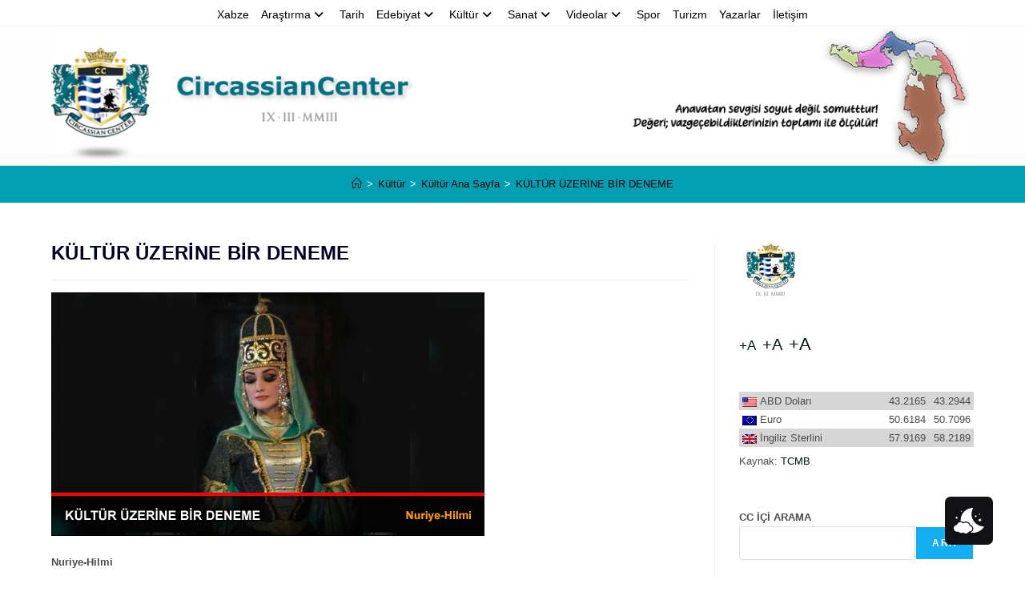

--- FILE ---
content_type: text/html; charset=UTF-8
request_url: https://www.circassiancenter.com/tr/kultur-uzerine-bir-deneme/
body_size: 23369
content:
<!DOCTYPE html>
<html class="html" lang="tr">
<head>
	<meta charset="UTF-8">
	<link rel="profile" href="https://gmpg.org/xfn/11">

	<title>KÜLTÜR ÜZERİNE BİR DENEME &#8211; Ger&ccedil;ek sizi &ouml;zg&uuml;r kılar! ⚜️ The truth will set you free!</title>
<meta name='robots' content='max-image-preview:large' />
 <style type="text/css" class="darkmysite_inline_css"> :root { --darkmysite_dark_mode_bg: #171004; --darkmysite_dark_mode_secondary_bg: #211706; --darkmysite_dark_mode_text_color: #d3bfa1; --darkmysite_dark_mode_link_color: #e09525; --darkmysite_dark_mode_link_hover_color: #ffb23e; --darkmysite_dark_mode_input_bg: #372911; --darkmysite_dark_mode_input_text_color: #d3bfa1; --darkmysite_dark_mode_input_placeholder_color: #b37b21; --darkmysite_dark_mode_border_color: #6d4911; --darkmysite_dark_mode_btn_bg: #372911; --darkmysite_dark_mode_btn_text_color: #d3bfa1; } </style> <style type="text/css" class="darkmysite_inline_css"> .darkmysite_dark_mode_enabled::-webkit-scrollbar { background: #29292a !important; } .darkmysite_dark_mode_enabled::-webkit-scrollbar-track { background: #29292a !important; } .darkmysite_dark_mode_enabled::-webkit-scrollbar-thumb { background-color: #52565a !important; } .darkmysite_dark_mode_enabled::-webkit-scrollbar-corner { background-color: #52565a !important; } .darkmysite_dark_mode_enabled::-webkit-scrollbar-button { background-color: transparent !important; background-repeat: no-repeat !important; background-size: contain !important; background-position: center !important; } .darkmysite_dark_mode_enabled::-webkit-scrollbar-button:start { background-image: url(https://www.circassiancenter.com/tr/wp-content/plugins/darkmysite/assets/img/others/scroll_arrow_up.svg) !important; } .darkmysite_dark_mode_enabled::-webkit-scrollbar-button:end { background-image: url(https://www.circassiancenter.com/tr/wp-content/plugins/darkmysite/assets/img/others/scroll_arrow_down.svg) !important; } .darkmysite_dark_mode_enabled::-webkit-scrollbar-button:start:horizontal { background-image: url(https://www.circassiancenter.com/tr/wp-content/plugins/darkmysite/assets/img/others/scroll_arrow_left.svg) !important; } .darkmysite_dark_mode_enabled::-webkit-scrollbar-button:end:horizontal { background-image: url(https://www.circassiancenter.com/tr/wp-content/plugins/darkmysite/assets/img/others/scroll_arrow_right.svg) !important; }</style> <script type="text/javascript" class="darkmysite_inline_js"> var darkmysite_switch_unique_id = "192369994"; var darkmysite_is_this_admin_panel = "0"; var darkmysite_enable_default_dark_mode = "0"; var darkmysite_enable_os_aware = "1"; var darkmysite_enable_keyboard_shortcut = "1"; var darkmysite_enable_time_based_dark = "0"; var darkmysite_time_based_dark_start = "19:00"; var darkmysite_time_based_dark_stop = "07:00"; var darkmysite_alternative_dark_mode_switch = ""; var darkmysite_enable_low_image_brightness = "1"; var darkmysite_image_brightness_to = "80"; var darkmysite_enable_image_grayscale = "0"; var darkmysite_image_grayscale_to = "80"; var darkmysite_enable_bg_image_darken = "1"; var darkmysite_bg_image_darken_to = "60"; var darkmysite_enable_invert_inline_svg = "0"; var darkmysite_enable_low_video_brightness = "1"; var darkmysite_video_brightness_to = "80"; var darkmysite_enable_video_grayscale = "0"; var darkmysite_video_grayscale_to = "80"; var darkmysite_disallowed_elements = ".darkmysite_ignore, .darkmysite_ignore *, .darkmysite_switch, .darkmysite_switch *, .elementor-background-overlay, .elementor-element-overlay, .elementor-button-link, .elementor-button-link *, .elementor-widget-spacer, .elementor-widget-spacer *, .wp-block-button__link, .wp-block-button__link *"; </script><meta name="viewport" content="width=device-width, initial-scale=1"><link rel="alternate" type="application/rss+xml" title="Ger&ccedil;ek sizi &ouml;zg&uuml;r kılar! ⚜️ The truth will set you free! &raquo; akışı" href="https://www.circassiancenter.com/tr/feed/" />
<link rel="alternate" type="application/rss+xml" title="Ger&ccedil;ek sizi &ouml;zg&uuml;r kılar! ⚜️ The truth will set you free! &raquo; yorum akışı" href="https://www.circassiancenter.com/tr/comments/feed/" />
<link rel="alternate" title="oEmbed (JSON)" type="application/json+oembed" href="https://www.circassiancenter.com/tr/wp-json/oembed/1.0/embed?url=https%3A%2F%2Fwww.circassiancenter.com%2Ftr%2Fkultur-uzerine-bir-deneme%2F" />
<link rel="alternate" title="oEmbed (XML)" type="text/xml+oembed" href="https://www.circassiancenter.com/tr/wp-json/oembed/1.0/embed?url=https%3A%2F%2Fwww.circassiancenter.com%2Ftr%2Fkultur-uzerine-bir-deneme%2F&#038;format=xml" />
<style id='wp-img-auto-sizes-contain-inline-css'>
img:is([sizes=auto i],[sizes^="auto," i]){contain-intrinsic-size:3000px 1500px}
/*# sourceURL=wp-img-auto-sizes-contain-inline-css */
</style>
<link rel='stylesheet' id='dashicons-css' href='https://www.circassiancenter.com/tr/wp-includes/css/dashicons.min.css?ver=6.9' media='all' />
<link rel='stylesheet' id='elusive-css' href='https://www.circassiancenter.com/tr/wp-content/plugins/ocean-extra/includes/menu-icons/includes/library/icon-selector/css/types/elusive.min.css?ver=2.0' media='all' />
<link rel='stylesheet' id='foundation-icons-css' href='https://www.circassiancenter.com/tr/wp-content/plugins/ocean-extra/includes/menu-icons/includes/library/icon-selector/css/types/foundation-icons.min.css?ver=3.0' media='all' />
<link rel='stylesheet' id='genericons-css' href='https://www.circassiancenter.com/tr/wp-content/plugins/ocean-extra/includes/menu-icons/includes/library/icon-selector/css/types/genericons.min.css?ver=3.4' media='all' />
<style id='wp-emoji-styles-inline-css'>

	img.wp-smiley, img.emoji {
		display: inline !important;
		border: none !important;
		box-shadow: none !important;
		height: 1em !important;
		width: 1em !important;
		margin: 0 0.07em !important;
		vertical-align: -0.1em !important;
		background: none !important;
		padding: 0 !important;
	}
/*# sourceURL=wp-emoji-styles-inline-css */
</style>
<link rel='stylesheet' id='wp-block-library-css' href='https://www.circassiancenter.com/tr/wp-includes/css/dist/block-library/style.min.css?ver=6.9' media='all' />
<style id='wp-block-library-theme-inline-css'>
.wp-block-audio :where(figcaption){color:#555;font-size:13px;text-align:center}.is-dark-theme .wp-block-audio :where(figcaption){color:#ffffffa6}.wp-block-audio{margin:0 0 1em}.wp-block-code{border:1px solid #ccc;border-radius:4px;font-family:Menlo,Consolas,monaco,monospace;padding:.8em 1em}.wp-block-embed :where(figcaption){color:#555;font-size:13px;text-align:center}.is-dark-theme .wp-block-embed :where(figcaption){color:#ffffffa6}.wp-block-embed{margin:0 0 1em}.blocks-gallery-caption{color:#555;font-size:13px;text-align:center}.is-dark-theme .blocks-gallery-caption{color:#ffffffa6}:root :where(.wp-block-image figcaption){color:#555;font-size:13px;text-align:center}.is-dark-theme :root :where(.wp-block-image figcaption){color:#ffffffa6}.wp-block-image{margin:0 0 1em}.wp-block-pullquote{border-bottom:4px solid;border-top:4px solid;color:currentColor;margin-bottom:1.75em}.wp-block-pullquote :where(cite),.wp-block-pullquote :where(footer),.wp-block-pullquote__citation{color:currentColor;font-size:.8125em;font-style:normal;text-transform:uppercase}.wp-block-quote{border-left:.25em solid;margin:0 0 1.75em;padding-left:1em}.wp-block-quote cite,.wp-block-quote footer{color:currentColor;font-size:.8125em;font-style:normal;position:relative}.wp-block-quote:where(.has-text-align-right){border-left:none;border-right:.25em solid;padding-left:0;padding-right:1em}.wp-block-quote:where(.has-text-align-center){border:none;padding-left:0}.wp-block-quote.is-large,.wp-block-quote.is-style-large,.wp-block-quote:where(.is-style-plain){border:none}.wp-block-search .wp-block-search__label{font-weight:700}.wp-block-search__button{border:1px solid #ccc;padding:.375em .625em}:where(.wp-block-group.has-background){padding:1.25em 2.375em}.wp-block-separator.has-css-opacity{opacity:.4}.wp-block-separator{border:none;border-bottom:2px solid;margin-left:auto;margin-right:auto}.wp-block-separator.has-alpha-channel-opacity{opacity:1}.wp-block-separator:not(.is-style-wide):not(.is-style-dots){width:100px}.wp-block-separator.has-background:not(.is-style-dots){border-bottom:none;height:1px}.wp-block-separator.has-background:not(.is-style-wide):not(.is-style-dots){height:2px}.wp-block-table{margin:0 0 1em}.wp-block-table td,.wp-block-table th{word-break:normal}.wp-block-table :where(figcaption){color:#555;font-size:13px;text-align:center}.is-dark-theme .wp-block-table :where(figcaption){color:#ffffffa6}.wp-block-video :where(figcaption){color:#555;font-size:13px;text-align:center}.is-dark-theme .wp-block-video :where(figcaption){color:#ffffffa6}.wp-block-video{margin:0 0 1em}:root :where(.wp-block-template-part.has-background){margin-bottom:0;margin-top:0;padding:1.25em 2.375em}
/*# sourceURL=/wp-includes/css/dist/block-library/theme.min.css */
</style>
<style id='classic-theme-styles-inline-css'>
/*! This file is auto-generated */
.wp-block-button__link{color:#fff;background-color:#32373c;border-radius:9999px;box-shadow:none;text-decoration:none;padding:calc(.667em + 2px) calc(1.333em + 2px);font-size:1.125em}.wp-block-file__button{background:#32373c;color:#fff;text-decoration:none}
/*# sourceURL=/wp-includes/css/classic-themes.min.css */
</style>
<style id='global-styles-inline-css'>
:root{--wp--preset--aspect-ratio--square: 1;--wp--preset--aspect-ratio--4-3: 4/3;--wp--preset--aspect-ratio--3-4: 3/4;--wp--preset--aspect-ratio--3-2: 3/2;--wp--preset--aspect-ratio--2-3: 2/3;--wp--preset--aspect-ratio--16-9: 16/9;--wp--preset--aspect-ratio--9-16: 9/16;--wp--preset--color--black: #000000;--wp--preset--color--cyan-bluish-gray: #abb8c3;--wp--preset--color--white: #ffffff;--wp--preset--color--pale-pink: #f78da7;--wp--preset--color--vivid-red: #cf2e2e;--wp--preset--color--luminous-vivid-orange: #ff6900;--wp--preset--color--luminous-vivid-amber: #fcb900;--wp--preset--color--light-green-cyan: #7bdcb5;--wp--preset--color--vivid-green-cyan: #00d084;--wp--preset--color--pale-cyan-blue: #8ed1fc;--wp--preset--color--vivid-cyan-blue: #0693e3;--wp--preset--color--vivid-purple: #9b51e0;--wp--preset--gradient--vivid-cyan-blue-to-vivid-purple: linear-gradient(135deg,rgb(6,147,227) 0%,rgb(155,81,224) 100%);--wp--preset--gradient--light-green-cyan-to-vivid-green-cyan: linear-gradient(135deg,rgb(122,220,180) 0%,rgb(0,208,130) 100%);--wp--preset--gradient--luminous-vivid-amber-to-luminous-vivid-orange: linear-gradient(135deg,rgb(252,185,0) 0%,rgb(255,105,0) 100%);--wp--preset--gradient--luminous-vivid-orange-to-vivid-red: linear-gradient(135deg,rgb(255,105,0) 0%,rgb(207,46,46) 100%);--wp--preset--gradient--very-light-gray-to-cyan-bluish-gray: linear-gradient(135deg,rgb(238,238,238) 0%,rgb(169,184,195) 100%);--wp--preset--gradient--cool-to-warm-spectrum: linear-gradient(135deg,rgb(74,234,220) 0%,rgb(151,120,209) 20%,rgb(207,42,186) 40%,rgb(238,44,130) 60%,rgb(251,105,98) 80%,rgb(254,248,76) 100%);--wp--preset--gradient--blush-light-purple: linear-gradient(135deg,rgb(255,206,236) 0%,rgb(152,150,240) 100%);--wp--preset--gradient--blush-bordeaux: linear-gradient(135deg,rgb(254,205,165) 0%,rgb(254,45,45) 50%,rgb(107,0,62) 100%);--wp--preset--gradient--luminous-dusk: linear-gradient(135deg,rgb(255,203,112) 0%,rgb(199,81,192) 50%,rgb(65,88,208) 100%);--wp--preset--gradient--pale-ocean: linear-gradient(135deg,rgb(255,245,203) 0%,rgb(182,227,212) 50%,rgb(51,167,181) 100%);--wp--preset--gradient--electric-grass: linear-gradient(135deg,rgb(202,248,128) 0%,rgb(113,206,126) 100%);--wp--preset--gradient--midnight: linear-gradient(135deg,rgb(2,3,129) 0%,rgb(40,116,252) 100%);--wp--preset--font-size--small: 13px;--wp--preset--font-size--medium: 20px;--wp--preset--font-size--large: 36px;--wp--preset--font-size--x-large: 42px;--wp--preset--spacing--20: 0.44rem;--wp--preset--spacing--30: 0.67rem;--wp--preset--spacing--40: 1rem;--wp--preset--spacing--50: 1.5rem;--wp--preset--spacing--60: 2.25rem;--wp--preset--spacing--70: 3.38rem;--wp--preset--spacing--80: 5.06rem;--wp--preset--shadow--natural: 6px 6px 9px rgba(0, 0, 0, 0.2);--wp--preset--shadow--deep: 12px 12px 50px rgba(0, 0, 0, 0.4);--wp--preset--shadow--sharp: 6px 6px 0px rgba(0, 0, 0, 0.2);--wp--preset--shadow--outlined: 6px 6px 0px -3px rgb(255, 255, 255), 6px 6px rgb(0, 0, 0);--wp--preset--shadow--crisp: 6px 6px 0px rgb(0, 0, 0);}:where(.is-layout-flex){gap: 0.5em;}:where(.is-layout-grid){gap: 0.5em;}body .is-layout-flex{display: flex;}.is-layout-flex{flex-wrap: wrap;align-items: center;}.is-layout-flex > :is(*, div){margin: 0;}body .is-layout-grid{display: grid;}.is-layout-grid > :is(*, div){margin: 0;}:where(.wp-block-columns.is-layout-flex){gap: 2em;}:where(.wp-block-columns.is-layout-grid){gap: 2em;}:where(.wp-block-post-template.is-layout-flex){gap: 1.25em;}:where(.wp-block-post-template.is-layout-grid){gap: 1.25em;}.has-black-color{color: var(--wp--preset--color--black) !important;}.has-cyan-bluish-gray-color{color: var(--wp--preset--color--cyan-bluish-gray) !important;}.has-white-color{color: var(--wp--preset--color--white) !important;}.has-pale-pink-color{color: var(--wp--preset--color--pale-pink) !important;}.has-vivid-red-color{color: var(--wp--preset--color--vivid-red) !important;}.has-luminous-vivid-orange-color{color: var(--wp--preset--color--luminous-vivid-orange) !important;}.has-luminous-vivid-amber-color{color: var(--wp--preset--color--luminous-vivid-amber) !important;}.has-light-green-cyan-color{color: var(--wp--preset--color--light-green-cyan) !important;}.has-vivid-green-cyan-color{color: var(--wp--preset--color--vivid-green-cyan) !important;}.has-pale-cyan-blue-color{color: var(--wp--preset--color--pale-cyan-blue) !important;}.has-vivid-cyan-blue-color{color: var(--wp--preset--color--vivid-cyan-blue) !important;}.has-vivid-purple-color{color: var(--wp--preset--color--vivid-purple) !important;}.has-black-background-color{background-color: var(--wp--preset--color--black) !important;}.has-cyan-bluish-gray-background-color{background-color: var(--wp--preset--color--cyan-bluish-gray) !important;}.has-white-background-color{background-color: var(--wp--preset--color--white) !important;}.has-pale-pink-background-color{background-color: var(--wp--preset--color--pale-pink) !important;}.has-vivid-red-background-color{background-color: var(--wp--preset--color--vivid-red) !important;}.has-luminous-vivid-orange-background-color{background-color: var(--wp--preset--color--luminous-vivid-orange) !important;}.has-luminous-vivid-amber-background-color{background-color: var(--wp--preset--color--luminous-vivid-amber) !important;}.has-light-green-cyan-background-color{background-color: var(--wp--preset--color--light-green-cyan) !important;}.has-vivid-green-cyan-background-color{background-color: var(--wp--preset--color--vivid-green-cyan) !important;}.has-pale-cyan-blue-background-color{background-color: var(--wp--preset--color--pale-cyan-blue) !important;}.has-vivid-cyan-blue-background-color{background-color: var(--wp--preset--color--vivid-cyan-blue) !important;}.has-vivid-purple-background-color{background-color: var(--wp--preset--color--vivid-purple) !important;}.has-black-border-color{border-color: var(--wp--preset--color--black) !important;}.has-cyan-bluish-gray-border-color{border-color: var(--wp--preset--color--cyan-bluish-gray) !important;}.has-white-border-color{border-color: var(--wp--preset--color--white) !important;}.has-pale-pink-border-color{border-color: var(--wp--preset--color--pale-pink) !important;}.has-vivid-red-border-color{border-color: var(--wp--preset--color--vivid-red) !important;}.has-luminous-vivid-orange-border-color{border-color: var(--wp--preset--color--luminous-vivid-orange) !important;}.has-luminous-vivid-amber-border-color{border-color: var(--wp--preset--color--luminous-vivid-amber) !important;}.has-light-green-cyan-border-color{border-color: var(--wp--preset--color--light-green-cyan) !important;}.has-vivid-green-cyan-border-color{border-color: var(--wp--preset--color--vivid-green-cyan) !important;}.has-pale-cyan-blue-border-color{border-color: var(--wp--preset--color--pale-cyan-blue) !important;}.has-vivid-cyan-blue-border-color{border-color: var(--wp--preset--color--vivid-cyan-blue) !important;}.has-vivid-purple-border-color{border-color: var(--wp--preset--color--vivid-purple) !important;}.has-vivid-cyan-blue-to-vivid-purple-gradient-background{background: var(--wp--preset--gradient--vivid-cyan-blue-to-vivid-purple) !important;}.has-light-green-cyan-to-vivid-green-cyan-gradient-background{background: var(--wp--preset--gradient--light-green-cyan-to-vivid-green-cyan) !important;}.has-luminous-vivid-amber-to-luminous-vivid-orange-gradient-background{background: var(--wp--preset--gradient--luminous-vivid-amber-to-luminous-vivid-orange) !important;}.has-luminous-vivid-orange-to-vivid-red-gradient-background{background: var(--wp--preset--gradient--luminous-vivid-orange-to-vivid-red) !important;}.has-very-light-gray-to-cyan-bluish-gray-gradient-background{background: var(--wp--preset--gradient--very-light-gray-to-cyan-bluish-gray) !important;}.has-cool-to-warm-spectrum-gradient-background{background: var(--wp--preset--gradient--cool-to-warm-spectrum) !important;}.has-blush-light-purple-gradient-background{background: var(--wp--preset--gradient--blush-light-purple) !important;}.has-blush-bordeaux-gradient-background{background: var(--wp--preset--gradient--blush-bordeaux) !important;}.has-luminous-dusk-gradient-background{background: var(--wp--preset--gradient--luminous-dusk) !important;}.has-pale-ocean-gradient-background{background: var(--wp--preset--gradient--pale-ocean) !important;}.has-electric-grass-gradient-background{background: var(--wp--preset--gradient--electric-grass) !important;}.has-midnight-gradient-background{background: var(--wp--preset--gradient--midnight) !important;}.has-small-font-size{font-size: var(--wp--preset--font-size--small) !important;}.has-medium-font-size{font-size: var(--wp--preset--font-size--medium) !important;}.has-large-font-size{font-size: var(--wp--preset--font-size--large) !important;}.has-x-large-font-size{font-size: var(--wp--preset--font-size--x-large) !important;}
:where(.wp-block-post-template.is-layout-flex){gap: 1.25em;}:where(.wp-block-post-template.is-layout-grid){gap: 1.25em;}
:where(.wp-block-term-template.is-layout-flex){gap: 1.25em;}:where(.wp-block-term-template.is-layout-grid){gap: 1.25em;}
:where(.wp-block-columns.is-layout-flex){gap: 2em;}:where(.wp-block-columns.is-layout-grid){gap: 2em;}
:root :where(.wp-block-pullquote){font-size: 1.5em;line-height: 1.6;}
/*# sourceURL=global-styles-inline-css */
</style>
<link rel='stylesheet' id='bbp-default-css' href='https://www.circassiancenter.com/tr/wp-content/plugins/bbpress/templates/default/css/bbpress.min.css?ver=2.6.14' media='all' />
<link rel='stylesheet' id='contact-form-7-css' href='https://www.circassiancenter.com/tr/wp-content/plugins/contact-form-7/includes/css/styles.css?ver=6.1.4' media='all' />
<link rel='stylesheet' id='darkmysite-client-main-css' href='https://www.circassiancenter.com/tr/wp-content/plugins/darkmysite/assets/css/client_main.css?ver=1.2.9' media='all' />
<link rel='stylesheet' id='exchrates_style-css' href='https://www.circassiancenter.com/tr/wp-content/plugins/leartes-try-exchange-rates/assets/lbi-exchrates-style.css?ver=2.1' media='all' />
<link rel='stylesheet' id='ssb-front-css-css' href='https://www.circassiancenter.com/tr/wp-content/plugins/simple-social-buttons/assets/css/front.css?ver=6.2.0' media='all' />
<link rel='stylesheet' id='oceanwp-bbpress-css' href='https://www.circassiancenter.com/tr/wp-content/themes/oceanwp/assets/css/third/bbpress.min.css?ver=6.9' media='all' />
<link rel='stylesheet' id='font-awesome-css' href='https://www.circassiancenter.com/tr/wp-content/themes/oceanwp/assets/fonts/fontawesome/css/all.min.css?ver=6.7.2' media='all' />
<link rel='stylesheet' id='simple-line-icons-css' href='https://www.circassiancenter.com/tr/wp-content/themes/oceanwp/assets/css/third/simple-line-icons.min.css?ver=2.4.0' media='all' />
<link rel='stylesheet' id='oceanwp-style-css' href='https://www.circassiancenter.com/tr/wp-content/themes/oceanwp/assets/css/style.min.css?ver=4.1.4' media='all' />
<link rel='stylesheet' id='oe-widgets-style-css' href='https://www.circassiancenter.com/tr/wp-content/plugins/ocean-extra/assets/css/widgets.css?ver=6.9' media='all' />
<!--n2css--><!--n2js--><script src="https://www.circassiancenter.com/tr/wp-content/plugins/darkmysite/assets/js/client_main.js?ver=1.2.9" id="darkmysite-client-main-js"></script>
<script src="https://www.circassiancenter.com/tr/wp-includes/js/jquery/jquery.min.js?ver=3.7.1" id="jquery-core-js"></script>
<script src="https://www.circassiancenter.com/tr/wp-includes/js/jquery/jquery-migrate.min.js?ver=3.4.1" id="jquery-migrate-js"></script>
<link rel="https://api.w.org/" href="https://www.circassiancenter.com/tr/wp-json/" /><link rel="alternate" title="JSON" type="application/json" href="https://www.circassiancenter.com/tr/wp-json/wp/v2/posts/7409" /><link rel="EditURI" type="application/rsd+xml" title="RSD" href="https://www.circassiancenter.com/tr/xmlrpc.php?rsd" />
<meta name="generator" content="WordPress 6.9" />
<link rel="canonical" href="https://www.circassiancenter.com/tr/kultur-uzerine-bir-deneme/" />
<link rel='shortlink' href='https://www.circassiancenter.com/tr/?p=7409' />
 <style media="screen">

		.simplesocialbuttons.simplesocialbuttons_inline .ssb-fb-like, .simplesocialbuttons.simplesocialbuttons_inline amp-facebook-like {
	  margin: ;
	}
		 /*inline margin*/
	
	
	
	
		.simplesocialbuttons.simplesocialbuttons_inline.simplesocial-flat-button-border button{
	  margin: ;
	}
	
	
			 /*margin-digbar*/

	
	
	
	
	
	
	
</style>

<!-- Open Graph Meta Tags generated by Simple Social Buttons 6.2.0 -->
<meta property="og:title" content="KÜLTÜR ÜZERİNE BİR DENEME - Ger&ccedil;ek sizi &ouml;zg&uuml;r kılar! ⚜️ The truth will set you free!" />
<meta property="og:type" content="article" />
<meta property="og:description" content="Nuriye-Hilmi K. Kafkasyal&#305; ayd&#305;nlar, toplumun gerekli tarihsel geli&#351;imini sa&#287;lamak bug&uuml;nk&uuml; toplumsal yap&#305;da varolan dura&#287;an ve kaderci &#351;artlarda, bo&#287;ulmamak i&ccedil;in, do&#287;ru bildi&#287;i tav&#305;r ile &ouml;nderlik g&ouml;revini yapmak zorundad&#305;r. S&uuml;rg&uuml;n Kafkasyal&#305;lar&#305;n nesnel ger&ccedil;eklerini kavrayabilmek i&ccedil;in, halk&#305;n&#305;n s&uuml;rg&uuml;ne kadar kendi i&ccedil; dinami&#287;i ile ya&#351;ad&#305;&#287;&#305; ekonomi politi&#287;i ve buna ba&#287;l&#305; olarak toplumsal geli&#351;im s&uuml;recini do&#287;ru tahlil etmek durumundad&#305;r. Bu nedenle, k&uuml;lt&uuml;r konusunun daha geni&#351;&hellip;" />
<meta property="og:url" content="https://www.circassiancenter.com/tr/kultur-uzerine-bir-deneme/" />
<meta property="og:site_name" content="Ger&ccedil;ek sizi &ouml;zg&uuml;r kılar! ⚜️ The truth will set you free!" />
<meta property="og:image" content="https://circassiancenter.com/tr/wp-content/uploads/2019/03/KuLTuR-uZERiNE-BiR-DENEME-b.jpg" />
<meta name="twitter:card" content="summary_large_image" />
<meta name="twitter:description" content="Nuriye-Hilmi K. Kafkasyal&#305; ayd&#305;nlar, toplumun gerekli tarihsel geli&#351;imini sa&#287;lamak bug&uuml;nk&uuml; toplumsal yap&#305;da varolan dura&#287;an ve kaderci &#351;artlarda, bo&#287;ulmamak i&ccedil;in, do&#287;ru bildi&#287;i tav&#305;r ile &ouml;nderlik g&ouml;revini yapmak zorundad&#305;r. S&uuml;rg&uuml;n Kafkasyal&#305;lar&#305;n nesnel ger&ccedil;eklerini kavrayabilmek i&ccedil;in, halk&#305;n&#305;n s&uuml;rg&uuml;ne kadar kendi i&ccedil; dinami&#287;i ile ya&#351;ad&#305;&#287;&#305; ekonomi politi&#287;i ve buna ba&#287;l&#305; olarak toplumsal geli&#351;im s&uuml;recini do&#287;ru tahlil etmek durumundad&#305;r. Bu nedenle, k&uuml;lt&uuml;r konusunun daha geni&#351;&hellip;" />
<meta name="twitter:title" content="KÜLTÜR ÜZERİNE BİR DENEME - Ger&ccedil;ek sizi &ouml;zg&uuml;r kılar! ⚜️ The truth will set you free!" />
<meta property="twitter:image" content="https://circassiancenter.com/tr/wp-content/uploads/2019/03/KuLTuR-uZERiNE-BiR-DENEME-b.jpg" />
<meta name="generator" content="Elementor 3.34.2; features: e_font_icon_svg, additional_custom_breakpoints; settings: css_print_method-external, google_font-enabled, font_display-auto">
			<style>
				.e-con.e-parent:nth-of-type(n+4):not(.e-lazyloaded):not(.e-no-lazyload),
				.e-con.e-parent:nth-of-type(n+4):not(.e-lazyloaded):not(.e-no-lazyload) * {
					background-image: none !important;
				}
				@media screen and (max-height: 1024px) {
					.e-con.e-parent:nth-of-type(n+3):not(.e-lazyloaded):not(.e-no-lazyload),
					.e-con.e-parent:nth-of-type(n+3):not(.e-lazyloaded):not(.e-no-lazyload) * {
						background-image: none !important;
					}
				}
				@media screen and (max-height: 640px) {
					.e-con.e-parent:nth-of-type(n+2):not(.e-lazyloaded):not(.e-no-lazyload),
					.e-con.e-parent:nth-of-type(n+2):not(.e-lazyloaded):not(.e-no-lazyload) * {
						background-image: none !important;
					}
				}
			</style>
			<link rel="icon" href="https://www.circassiancenter.com/tr/wp-content/uploads/2020/09/cropped-WordPressLitlle-32x32.png" sizes="32x32" />
<link rel="icon" href="https://www.circassiancenter.com/tr/wp-content/uploads/2020/09/cropped-WordPressLitlle-192x192.png" sizes="192x192" />
<link rel="apple-touch-icon" href="https://www.circassiancenter.com/tr/wp-content/uploads/2020/09/cropped-WordPressLitlle-180x180.png" />
<meta name="msapplication-TileImage" content="https://www.circassiancenter.com/tr/wp-content/uploads/2020/09/cropped-WordPressLitlle-270x270.png" />
<!-- OceanWP CSS -->
<style type="text/css">
/* Colors */a{color:#001a1a}a .owp-icon use{stroke:#001a1a}a:hover{color:#49e7ff}a:hover .owp-icon use{stroke:#49e7ff}body .theme-button,body input[type="submit"],body button[type="submit"],body button,body .button,body div.wpforms-container-full .wpforms-form input[type=submit],body div.wpforms-container-full .wpforms-form button[type=submit],body div.wpforms-container-full .wpforms-form .wpforms-page-button,.woocommerce-cart .wp-element-button,.woocommerce-checkout .wp-element-button,.wp-block-button__link{border-color:#ffffff}body .theme-button:hover,body input[type="submit"]:hover,body button[type="submit"]:hover,body button:hover,body .button:hover,body div.wpforms-container-full .wpforms-form input[type=submit]:hover,body div.wpforms-container-full .wpforms-form input[type=submit]:active,body div.wpforms-container-full .wpforms-form button[type=submit]:hover,body div.wpforms-container-full .wpforms-form button[type=submit]:active,body div.wpforms-container-full .wpforms-form .wpforms-page-button:hover,body div.wpforms-container-full .wpforms-form .wpforms-page-button:active,.woocommerce-cart .wp-element-button:hover,.woocommerce-checkout .wp-element-button:hover,.wp-block-button__link:hover{border-color:#ffffff}.page-header{color:#029fb2}.page-header .page-header-title,.page-header.background-image-page-header .page-header-title{color:#029fb2}.site-breadcrumbs,.background-image-page-header .site-breadcrumbs{color:#ffffff}.site-breadcrumbs a,.background-image-page-header .site-breadcrumbs a{color:#000000}.site-breadcrumbs a .owp-icon use,.background-image-page-header .site-breadcrumbs a .owp-icon use{stroke:#000000}.site-breadcrumbs a:hover,.background-image-page-header .site-breadcrumbs a:hover{color:#12ede5}.site-breadcrumbs a:hover .owp-icon use,.background-image-page-header .site-breadcrumbs a:hover .owp-icon use{stroke:#12ede5}body{color:#4c4c4c}h1{color:#010026}/* OceanWP Style Settings CSS */.theme-button,input[type="submit"],button[type="submit"],button,.button,body div.wpforms-container-full .wpforms-form input[type=submit],body div.wpforms-container-full .wpforms-form button[type=submit],body div.wpforms-container-full .wpforms-form .wpforms-page-button{border-style:solid}.theme-button,input[type="submit"],button[type="submit"],button,.button,body div.wpforms-container-full .wpforms-form input[type=submit],body div.wpforms-container-full .wpforms-form button[type=submit],body div.wpforms-container-full .wpforms-form .wpforms-page-button{border-width:1px}form input[type="text"],form input[type="password"],form input[type="email"],form input[type="url"],form input[type="date"],form input[type="month"],form input[type="time"],form input[type="datetime"],form input[type="datetime-local"],form input[type="week"],form input[type="number"],form input[type="search"],form input[type="tel"],form input[type="color"],form select,form textarea,.woocommerce .woocommerce-checkout .select2-container--default .select2-selection--single{border-style:solid}body div.wpforms-container-full .wpforms-form input[type=date],body div.wpforms-container-full .wpforms-form input[type=datetime],body div.wpforms-container-full .wpforms-form input[type=datetime-local],body div.wpforms-container-full .wpforms-form input[type=email],body div.wpforms-container-full .wpforms-form input[type=month],body div.wpforms-container-full .wpforms-form input[type=number],body div.wpforms-container-full .wpforms-form input[type=password],body div.wpforms-container-full .wpforms-form input[type=range],body div.wpforms-container-full .wpforms-form input[type=search],body div.wpforms-container-full .wpforms-form input[type=tel],body div.wpforms-container-full .wpforms-form input[type=text],body div.wpforms-container-full .wpforms-form input[type=time],body div.wpforms-container-full .wpforms-form input[type=url],body div.wpforms-container-full .wpforms-form input[type=week],body div.wpforms-container-full .wpforms-form select,body div.wpforms-container-full .wpforms-form textarea{border-style:solid}form input[type="text"],form input[type="password"],form input[type="email"],form input[type="url"],form input[type="date"],form input[type="month"],form input[type="time"],form input[type="datetime"],form input[type="datetime-local"],form input[type="week"],form input[type="number"],form input[type="search"],form input[type="tel"],form input[type="color"],form select,form textarea{border-radius:3px}body div.wpforms-container-full .wpforms-form input[type=date],body div.wpforms-container-full .wpforms-form input[type=datetime],body div.wpforms-container-full .wpforms-form input[type=datetime-local],body div.wpforms-container-full .wpforms-form input[type=email],body div.wpforms-container-full .wpforms-form input[type=month],body div.wpforms-container-full .wpforms-form input[type=number],body div.wpforms-container-full .wpforms-form input[type=password],body div.wpforms-container-full .wpforms-form input[type=range],body div.wpforms-container-full .wpforms-form input[type=search],body div.wpforms-container-full .wpforms-form input[type=tel],body div.wpforms-container-full .wpforms-form input[type=text],body div.wpforms-container-full .wpforms-form input[type=time],body div.wpforms-container-full .wpforms-form input[type=url],body div.wpforms-container-full .wpforms-form input[type=week],body div.wpforms-container-full .wpforms-form select,body div.wpforms-container-full .wpforms-form textarea{border-radius:3px}#main #content-wrap,.separate-layout #main #content-wrap{padding-top:-1px;padding-bottom:0}.page-header,.has-transparent-header .page-header{padding:13px 0 0 0}/* Header */#site-logo #site-logo-inner,.oceanwp-social-menu .social-menu-inner,#site-header.full_screen-header .menu-bar-inner,.after-header-content .after-header-content-inner{height:111px}#site-navigation-wrap .dropdown-menu >li >a,#site-navigation-wrap .dropdown-menu >li >span.opl-logout-link,.oceanwp-mobile-menu-icon a,.mobile-menu-close,.after-header-content-inner >a{line-height:111px}#site-header,.has-transparent-header .is-sticky #site-header,.has-vh-transparent .is-sticky #site-header.vertical-header,#searchform-header-replace{background-color:#fefefe}#site-header.has-header-media .overlay-header-media{background-color:#ffffff}/* Topbar */#top-bar{padding:4px 0 0 0}#top-bar-social li a{font-size:26px}#top-bar-wrap,#top-bar-content strong{color:#000000}#top-bar-content a,#top-bar-social-alt a{color:#000000}#top-bar-content a:hover,#top-bar-social-alt a:hover{color:#8de6ff}/* Blog CSS */.ocean-single-post-header ul.meta-item li a:hover{color:#333333}/* Footer Widgets */#footer-widgets{background-color:#0a0101}/* Footer Copyright */#footer-bottom{background-color:#020202}#footer-bottom,#footer-bottom p{color:#cccccc}.page-header{background-color:#029fb2}/* Typography */body{font-size:14px;line-height:1.8}h1,h2,h3,h4,h5,h6,.theme-heading,.widget-title,.oceanwp-widget-recent-posts-title,.comment-reply-title,.entry-title,.sidebar-box .widget-title{line-height:1.4}h1{font-size:23px;line-height:1.4}h2{font-size:20px;line-height:1.4}h3{font-size:18px;line-height:1.4}h4{font-size:17px;line-height:1.4}h5{font-size:14px;line-height:1.4}h6{font-size:15px;line-height:1.4}.page-header .page-header-title,.page-header.background-image-page-header .page-header-title{font-family:Arial,Helvetica,sans-serif;font-size:1px;line-height:1;letter-spacing:1px;font-weight:normal;text-transform:none;text-decoration:none}.page-header .page-subheading{font-size:31px;line-height:1;letter-spacing:1px;text-transform:none;text-decoration:none}.site-breadcrumbs,.site-breadcrumbs a{font-size:13px;line-height:1.4}#top-bar-content,#top-bar-social-alt{font-size:14px;line-height:2}#site-logo a.site-logo-text{font-size:24px;line-height:1.8}.dropdown-menu ul li a.menu-link,#site-header.full_screen-header .fs-dropdown-menu ul.sub-menu li a{font-size:12px;line-height:1.2;letter-spacing:.6px}.sidr-class-dropdown-menu li a,a.sidr-class-toggle-sidr-close,#mobile-dropdown ul li a,body #mobile-fullscreen ul li a{font-size:15px;line-height:1.8}.blog-entry.post .blog-entry-header .entry-title a{font-size:22px;line-height:1;font-weight:200;text-transform:capitalize}.ocean-single-post-header .single-post-title{font-size:34px;line-height:1.4;letter-spacing:.6px}.ocean-single-post-header ul.meta-item li,.ocean-single-post-header ul.meta-item li a{font-size:13px;line-height:1.4;letter-spacing:.6px}.ocean-single-post-header .post-author-name,.ocean-single-post-header .post-author-name a{font-size:14px;line-height:1.4;letter-spacing:.6px}.ocean-single-post-header .post-author-description{font-size:12px;line-height:1.4;letter-spacing:.6px}.single-post .entry-title{font-size:24px;line-height:1.1;letter-spacing:.3px}.single-post ul.meta li,.single-post ul.meta li a{font-size:14px;line-height:1.4;letter-spacing:.6px}.sidebar-box .widget-title,.sidebar-box.widget_block .wp-block-heading{font-size:12px;line-height:1.8;letter-spacing:1px}#footer-widgets .footer-box .widget-title{font-size:13px;line-height:1;letter-spacing:1px}#footer-bottom #copyright{font-size:12px;line-height:1}#footer-bottom #footer-bottom-menu{font-size:12px;line-height:1}.woocommerce-store-notice.demo_store{line-height:2;letter-spacing:1.5px}.demo_store .woocommerce-store-notice__dismiss-link{line-height:2;letter-spacing:1.5px}.woocommerce ul.products li.product li.title h2,.woocommerce ul.products li.product li.title a{font-size:14px;line-height:1.5}.woocommerce ul.products li.product li.category,.woocommerce ul.products li.product li.category a{font-size:12px;line-height:1}.woocommerce ul.products li.product .price{font-size:18px;line-height:1}.woocommerce ul.products li.product .button,.woocommerce ul.products li.product .product-inner .added_to_cart{font-size:12px;line-height:1.5;letter-spacing:1px}.woocommerce ul.products li.owp-woo-cond-notice span,.woocommerce ul.products li.owp-woo-cond-notice a{font-size:16px;line-height:1;letter-spacing:1px;font-weight:600;text-transform:capitalize}.woocommerce div.product .product_title{font-size:24px;line-height:1.4;letter-spacing:.6px}.woocommerce div.product p.price{font-size:36px;line-height:1}.woocommerce .owp-btn-normal .summary form button.button,.woocommerce .owp-btn-big .summary form button.button,.woocommerce .owp-btn-very-big .summary form button.button{font-size:12px;line-height:1.5;letter-spacing:1px;text-transform:uppercase}.woocommerce div.owp-woo-single-cond-notice span,.woocommerce div.owp-woo-single-cond-notice a{font-size:18px;line-height:2;letter-spacing:1.5px;font-weight:600;text-transform:capitalize}.ocean-preloader--active .preloader-after-content{font-size:20px;line-height:1.8;letter-spacing:.6px}
</style></head>

<body data-rsssl=1 class="wp-singular post-template-default single single-post postid-7409 single-format-standard wp-custom-logo wp-embed-responsive wp-theme-oceanwp oceanwp-theme dropdown-mobile default-breakpoint has-sidebar content-right-sidebar post-in-category-kultur-ana-sayfa has-topbar has-breadcrumbs has-blog-grid elementor-default elementor-kit-16158" itemscope="itemscope" itemtype="https://schema.org/Article">

	
<script type="text/javascript" id="bbp-swap-no-js-body-class">
	document.body.className = document.body.className.replace( 'bbp-no-js', 'bbp-js' );
</script>


	
	<div id="outer-wrap" class="site clr">

		<a class="skip-link screen-reader-text" href="#main">Skip to content</a>

		
		<div id="wrap" class="clr">

			

<div id="top-bar-wrap" class="clr">

	<div id="top-bar" class="clr container has-no-content">

		
		<div id="top-bar-inner" class="clr">

			
	<div id="top-bar-content" class="clr top-bar-centered">

		
<div id="top-bar-nav" class="navigation clr">

	<ul id="menu-menu-2" class="top-bar-menu dropdown-menu sf-menu"><li id="menu-item-62" class="menu-item menu-item-type-taxonomy menu-item-object-category menu-item-62"><a href="https://www.circassiancenter.com/tr/category/xabze/" class="menu-link">Xabze</a></li><li id="menu-item-25" class="menu-item menu-item-type-taxonomy menu-item-object-category menu-item-has-children dropdown menu-item-25 nav-no-click"><a href="https://www.circassiancenter.com/tr/category/arastirma/" class="menu-link">Araştırma<i class="nav-arrow fa fa-angle-down" aria-hidden="true" role="img"></i></a>
<ul class="sub-menu">
	<li id="menu-item-26" class="menu-item menu-item-type-taxonomy menu-item-object-category menu-item-26"><a href="https://www.circassiancenter.com/tr/category/arastirma/arastirma-ana-sayfa/" class="menu-link">Araştırma | Ana Sayfa</a></li>	<li id="menu-item-28" class="menu-item menu-item-type-taxonomy menu-item-object-category menu-item-28"><a href="https://www.circassiancenter.com/tr/category/arastirma/cc-katilimcilari-soruyor-yanitliyor/" class="menu-link">CC Katılımcıları Soruyor-Yanıtlıyor</a></li>	<li id="menu-item-12900" class="menu-item menu-item-type-taxonomy menu-item-object-category menu-item-12900"><a href="https://www.circassiancenter.com/tr/category/arastirma/aydin-adige-abhaz-gencligi/" class="menu-link">Aydın Adige-Abhaz Gençliği</a></li>	<li id="menu-item-39" class="menu-item menu-item-type-taxonomy menu-item-object-category menu-item-39"><a href="https://www.circassiancenter.com/tr/category/arastirma/entelektuel-genc/" class="menu-link">Entelektüel Adige-Abhaz Gençliği</a></li>	<li id="menu-item-47" class="menu-item menu-item-type-taxonomy menu-item-object-category menu-item-47"><a href="https://www.circassiancenter.com/tr/category/arastirma/rf-ticaret/" class="menu-link">RF Ticaret</a></li>	<li id="menu-item-38" class="menu-item menu-item-type-taxonomy menu-item-object-category menu-item-38"><a href="https://www.circassiancenter.com/tr/category/arastirma/cc-dava/" class="menu-link">Araştırma | KAFFED Dosyası</a></li>	<li id="menu-item-40" class="menu-item menu-item-type-taxonomy menu-item-object-category menu-item-40"><a href="https://www.circassiancenter.com/tr/category/arastirma/haber-arsivi/" class="menu-link">Haber Arşivi</a></li></ul>
</li><li id="menu-item-60" class="menu-item menu-item-type-taxonomy menu-item-object-category menu-item-60"><a href="https://www.circassiancenter.com/tr/category/tarih/" class="menu-link">Tarih</a></li><li id="menu-item-10863" class="menu-item menu-item-type-taxonomy menu-item-object-category menu-item-has-children dropdown menu-item-10863 nav-no-click"><a href="https://www.circassiancenter.com/tr/category/edebiyat/" class="menu-link">Edebiyat<i class="nav-arrow fa fa-angle-down" aria-hidden="true" role="img"></i></a>
<ul class="sub-menu">
	<li id="menu-item-10867" class="menu-item menu-item-type-taxonomy menu-item-object-category menu-item-10867"><a href="https://www.circassiancenter.com/tr/category/edebiyat-genel-konular/" class="menu-link">Edebiyat | Genel Konular</a></li>	<li id="menu-item-10864" class="menu-item menu-item-type-taxonomy menu-item-object-category menu-item-10864"><a href="https://www.circassiancenter.com/tr/category/edebiyat-sohbetleri/" class="menu-link">Edebiyat | Sohbet Yazıları</a></li>	<li id="menu-item-10865" class="menu-item menu-item-type-taxonomy menu-item-object-category menu-item-10865"><a href="https://www.circassiancenter.com/tr/category/adige-mitolojisi/" class="menu-link">Edebiyat | Adige Mitolojisi</a></li>	<li id="menu-item-10872" class="menu-item menu-item-type-taxonomy menu-item-object-category menu-item-10872"><a href="https://www.circassiancenter.com/tr/category/semerko/" class="menu-link">Edebiyat | Semerko</a></li>	<li id="menu-item-10870" class="menu-item menu-item-type-taxonomy menu-item-object-category menu-item-10870"><a href="https://www.circassiancenter.com/tr/category/oykuler/" class="menu-link">Edebiyat | Öyküler</a></li>	<li id="menu-item-10871" class="menu-item menu-item-type-taxonomy menu-item-object-category menu-item-10871"><a href="https://www.circassiancenter.com/tr/category/ed-sairlerimiz-yazarlarimiz/" class="menu-link">Edebiyat | Şairlerimiz Yazarlarımız</a></li>	<li id="menu-item-10873" class="menu-item menu-item-type-taxonomy menu-item-object-category menu-item-10873"><a href="https://www.circassiancenter.com/tr/category/siirler/" class="menu-link">Edebiyat | Şiirler</a></li>	<li id="menu-item-10869" class="menu-item menu-item-type-taxonomy menu-item-object-category menu-item-10869"><a href="https://www.circassiancenter.com/tr/category/ed-kitap-tanitimi/" class="menu-link">Edebiyat | Kitap Tanıtımı</a></li>	<li id="menu-item-10866" class="menu-item menu-item-type-taxonomy menu-item-object-category menu-item-10866"><a href="https://www.circassiancenter.com/tr/category/dil-bilgisi-ve-dersleri/" class="menu-link">Edebiyat | Dil Bilgisi ve Dersleri</a></li>	<li id="menu-item-10868" class="menu-item menu-item-type-taxonomy menu-item-object-category menu-item-10868"><a href="https://www.circassiancenter.com/tr/category/kendi-halinde-bir-sair/" class="menu-link">Edebiyat | Kendi Halinde Bir Şair</a></li></ul>
</li><li id="menu-item-64" class="menu-item menu-item-type-taxonomy menu-item-object-category current-post-ancestor menu-item-has-children dropdown menu-item-64 nav-no-click"><a href="https://www.circassiancenter.com/tr/category/kultur/" class="menu-link">Kültür<i class="nav-arrow fa fa-angle-down" aria-hidden="true" role="img"></i></a>
<ul class="sub-menu">
	<li id="menu-item-67" class="menu-item menu-item-type-taxonomy menu-item-object-category current-post-ancestor current-menu-parent current-post-parent menu-item-67"><a href="https://www.circassiancenter.com/tr/category/kultur/kultur-ana-sayfa/" class="menu-link">Kültür Ana Sayfa</a></li>	<li id="menu-item-69" class="menu-item menu-item-type-taxonomy menu-item-object-category menu-item-69"><a href="https://www.circassiancenter.com/tr/category/kultur/yemek/" class="menu-link">Adige-Abhaz Yemekleri Tarifi</a></li>	<li id="menu-item-68" class="menu-item menu-item-type-taxonomy menu-item-object-category menu-item-68"><a href="https://www.circassiancenter.com/tr/category/kultur/portreler/" class="menu-link">Portreler</a></li>	<li id="menu-item-65" class="menu-item menu-item-type-taxonomy menu-item-object-category menu-item-65"><a href="https://www.circassiancenter.com/tr/category/kultur/degerlerimiz/" class="menu-link">Değerlerimiz</a></li>	<li id="menu-item-66" class="menu-item menu-item-type-taxonomy menu-item-object-category menu-item-66"><a href="https://www.circassiancenter.com/tr/category/kultur/diasporada-cerkes-yasami-capslari/" class="menu-link">Diasporada Çerkes Yaşamı CAPSLARI</a></li></ul>
</li><li id="menu-item-70" class="menu-item menu-item-type-taxonomy menu-item-object-category menu-item-has-children dropdown menu-item-70 nav-no-click"><a href="https://www.circassiancenter.com/tr/category/sanat/" class="menu-link">Sanat<i class="nav-arrow fa fa-angle-down" aria-hidden="true" role="img"></i></a>
<ul class="sub-menu">
	<li id="menu-item-74" class="menu-item menu-item-type-taxonomy menu-item-object-category menu-item-74"><a href="https://www.circassiancenter.com/tr/category/sanat/guzel-sanatlar/" class="menu-link">Sanat | Güzel Sanatlar</a></li>	<li id="menu-item-72" class="menu-item menu-item-type-taxonomy menu-item-object-category menu-item-72"><a href="https://www.circassiancenter.com/tr/category/sanat/dans/" class="menu-link">Sanat | Dans</a></li>	<li id="menu-item-75" class="menu-item menu-item-type-taxonomy menu-item-object-category menu-item-75"><a href="https://www.circassiancenter.com/tr/category/sanat/muzik/" class="menu-link">Sanat | Müzik</a></li>	<li id="menu-item-85" class="menu-item menu-item-type-taxonomy menu-item-object-category menu-item-85"><a href="https://www.circassiancenter.com/tr/category/sanat/tiyatro/" class="menu-link">Sanat | Tiyatro</a></li>	<li id="menu-item-73" class="menu-item menu-item-type-taxonomy menu-item-object-category menu-item-73"><a href="https://www.circassiancenter.com/tr/category/sanat/fotograf-sanati/" class="menu-link">Sanat | Fotograf Sanatı</a></li>	<li id="menu-item-71" class="menu-item menu-item-type-taxonomy menu-item-object-category menu-item-71"><a href="https://www.circassiancenter.com/tr/category/sanat/adigece-karikatur/" class="menu-link">Sanat | Adigece Karikatür</a></li></ul>
</li><li id="menu-item-28347" class="menu-item menu-item-type-custom menu-item-object-custom menu-item-has-children dropdown menu-item-28347 nav-no-click"><a class="menu-link">Videolar<i class="nav-arrow fa fa-angle-down" aria-hidden="true" role="img"></i></a>
<ul class="sub-menu">
	<li id="menu-item-78" class="menu-item menu-item-type-taxonomy menu-item-object-category menu-item-78"><a href="https://www.circassiancenter.com/tr/category/sanat/cc-haber/" class="menu-link">Haber Videoları</a></li>	<li id="menu-item-79" class="menu-item menu-item-type- menu-item-object-category menu-item-79"><a class="menu-link">Program Videoları</a></li>	<li id="menu-item-28346" class="menu-item menu-item-type-custom menu-item-object-custom menu-item-28346"><a href="https://www.circassiancenter.com/tr/cc-bilim/" class="menu-link">Bilim Videoları</a></li>	<li id="menu-item-28348" class="menu-item menu-item-type-custom menu-item-object-custom menu-item-28348"><a href="https://www.circassiancenter.com/tr/belgesel/" class="menu-link">Belgesel Videoları</a></li>	<li id="menu-item-28349" class="menu-item menu-item-type-custom menu-item-object-custom menu-item-28349"><a href="https://www.circassiancenter.com/tr/cc-bilim/" class="menu-link">Bilim Videoları</a></li>	<li id="menu-item-28350" class="menu-item menu-item-type-custom menu-item-object-custom menu-item-28350"><a href="https://www.circassiancenter.com/tr/cc-sanat-dans/" class="menu-link">Sanat Dans Videoları</a></li>	<li id="menu-item-28351" class="menu-item menu-item-type-custom menu-item-object-custom menu-item-28351"><a href="https://www.circassiancenter.com/tr/cc-sanat-tiyatro/" class="menu-link">Sanat Tiyatro Videoları</a></li>	<li id="menu-item-28352" class="menu-item menu-item-type-custom menu-item-object-custom menu-item-28352"><a href="https://www.circassiancenter.com/tr/cc-sanat-muzik/" class="menu-link">Sanat Müzik Videoları</a></li></ul>
</li><li id="menu-item-28354" class="menu-item menu-item-type-custom menu-item-object-custom menu-item-28354"><a href="https://www.circassiancenter.com/tr/spor-ana-sayfa/" class="menu-link">Spor</a></li><li id="menu-item-28360" class="menu-item menu-item-type-custom menu-item-object-custom menu-item-28360"><a href="https://www.circassiancenter.com/tr/turizm-ana-sayfa/" class="menu-link">Turizm</a></li><li id="menu-item-28381" class="menu-item menu-item-type-custom menu-item-object-custom menu-item-28381"><a href="https://www.circassiancenter.com/tr/yazarlar/" class="menu-link">Yazarlar</a></li><li id="menu-item-28353" class="menu-item menu-item-type-custom menu-item-object-custom menu-item-28353"><a href="https://www.circassiancenter.com/tr/iletisim/" class="menu-link">İletişim</a></li></ul>
</div>

		
			
	</div><!-- #top-bar-content -->



		</div><!-- #top-bar-inner -->

		
	</div><!-- #top-bar -->

</div><!-- #top-bar-wrap -->


			
<header id="site-header" class="minimal-header clr" data-height="111" itemscope="itemscope" itemtype="https://schema.org/WPHeader" role="banner">

	
					
			<div id="site-header-inner" class="clr container">

				
				

<div id="site-logo" class="clr" itemscope itemtype="https://schema.org/Brand" >

	
	<div id="site-logo-inner" class="clr">

		<a href="https://www.circassiancenter.com/tr/" class="custom-logo-link" rel="home"><img fetchpriority="high" width="1200" height="180" src="https://www.circassiancenter.com/tr/wp-content/uploads/2025/08/cropped-AA-Cropped-004.png" class="custom-logo" alt="Ger&ccedil;ek sizi &ouml;zg&uuml;r kılar! ⚜️ The truth will set you free!" decoding="async" srcset="https://www.circassiancenter.com/tr/wp-content/uploads/2025/08/cropped-AA-Cropped-004.png 1200w, https://www.circassiancenter.com/tr/wp-content/uploads/2025/08/cropped-AA-Cropped-004-300x45.png 300w, https://www.circassiancenter.com/tr/wp-content/uploads/2025/08/cropped-AA-Cropped-004-1024x154.png 1024w, https://www.circassiancenter.com/tr/wp-content/uploads/2025/08/cropped-AA-Cropped-004-768x115.png 768w" sizes="(max-width: 1200px) 100vw, 1200px" /></a>
	</div><!-- #site-logo-inner -->

	
	
</div><!-- #site-logo -->


				
			</div><!-- #site-header-inner -->

			
<div id="mobile-dropdown" class="clr" >

	<nav class="clr" itemscope="itemscope" itemtype="https://schema.org/SiteNavigationElement">

		
	<div id="mobile-nav" class="navigation clr">

		<ul id="menu-menu-1" class="menu"><li id="menu-item-24" class="menu-item menu-item-type-post_type menu-item-object-page menu-item-24"><a href="https://www.circassiancenter.com/tr/iletisim/">İletişim</a></li>
</ul>
	</div>


<div id="mobile-menu-search" class="clr">
	<form aria-label="Search this website" method="get" action="https://www.circassiancenter.com/tr/" class="mobile-searchform">
		<input aria-label="Insert search query" value="" class="field" id="ocean-mobile-search-1" type="search" name="s" autocomplete="off" placeholder="Ara" />
		<button aria-label="Submit search" type="submit" class="searchform-submit">
			<i class=" icon-magnifier" aria-hidden="true" role="img"></i>		</button>
					</form>
</div><!-- .mobile-menu-search -->

	</nav>

</div>

			
			
		
		
</header><!-- #site-header -->


			
			<main id="main" class="site-main clr"  role="main">

				

<header class="page-header centered-page-header">

	
	<div class="container clr page-header-inner">

		
			<h1 class="page-header-title clr" itemprop="headline">Blog</h1>

			
		
		<nav role="navigation" aria-label="Breadcrumbs" class="site-breadcrumbs clr position-"><ol class="trail-items" itemscope itemtype="http://schema.org/BreadcrumbList"><meta name="numberOfItems" content="4" /><meta name="itemListOrder" content="Ascending" /><li class="trail-item trail-begin" itemprop="itemListElement" itemscope itemtype="https://schema.org/ListItem"><a href="https://www.circassiancenter.com/tr" rel="home" aria-label="Anasayfa" itemprop="item"><span itemprop="name"><i class=" icon-home" aria-hidden="true" role="img"></i><span class="breadcrumb-home has-icon">Anasayfa</span></span></a><span class="breadcrumb-sep">></span><meta itemprop="position" content="1" /></li><li class="trail-item" itemprop="itemListElement" itemscope itemtype="https://schema.org/ListItem"><a href="https://www.circassiancenter.com/tr/category/kultur/" itemprop="item"><span itemprop="name">Kültür</span></a><span class="breadcrumb-sep">></span><meta itemprop="position" content="2" /></li><li class="trail-item" itemprop="itemListElement" itemscope itemtype="https://schema.org/ListItem"><a href="https://www.circassiancenter.com/tr/category/kultur/kultur-ana-sayfa/" itemprop="item"><span itemprop="name">Kültür Ana Sayfa</span></a><span class="breadcrumb-sep">></span><meta itemprop="position" content="3" /></li><li class="trail-item trail-end" itemprop="itemListElement" itemscope itemtype="https://schema.org/ListItem"><span itemprop="name"><a href="https://www.circassiancenter.com/tr/kultur-uzerine-bir-deneme/">KÜLTÜR ÜZERİNE BİR DENEME</a></span><meta itemprop="position" content="4" /></li></ol></nav>
	</div><!-- .page-header-inner -->

	
	
</header><!-- .page-header -->


	
	<div id="content-wrap" class="container clr">

		
		<div id="primary" class="content-area clr">

			
			<div id="content" class="site-content clr">

				
				
<article id="post-7409">

	

<header class="entry-header clr">
	<h1 class="single-post-title entry-title" itemprop="headline">KÜLTÜR ÜZERİNE BİR DENEME</h1><!-- .single-post-title -->
</header><!-- .entry-header -->



<div class="entry-content clr" itemprop="text">
	<p><img decoding="async" class="alignnone size-full wp-image-15164" src="https://circassiancenter.com/tr/wp-content/uploads/2019/03/KuLTuR-uZERiNE-BiR-DENEME-b.jpg" alt="" width="541" height="304" srcset="https://www.circassiancenter.com/tr/wp-content/uploads/2019/03/KuLTuR-uZERiNE-BiR-DENEME-b.jpg 541w, https://www.circassiancenter.com/tr/wp-content/uploads/2019/03/KuLTuR-uZERiNE-BiR-DENEME-b-300x169.jpg 300w" sizes="(max-width: 541px) 100vw, 541px" /></p>
<p align="left"><strong><span style="font-size: small;"> Nuriye-Hilmi</span></strong></p>
<p align="left"><span style="font-family: Arial; font-size: small;">K. Kafkasyalı aydınlar, toplumun gerekli tarihsel gelişimini sağlamak bugünkü toplumsal yapıda varolan durağan ve kaderci şartlarda, boğulmamak için, doğru bildiği tavır ile önderlik görevini yapmak zorundadır. Sürgün Kafkasyalıların nesnel gerçeklerini kavrayabilmek için, halkının sürgüne kadar kendi iç dinamiği ile yaşadığı ekonomi politiği ve buna bağlı olarak toplumsal gelişim sürecini doğru tahlil etmek durumundadır.</span></p>
<p>Bu nedenle, kültür konusunun daha geniş bir şekilde tartışılması gerektiğini düşünerek, kültür üzerine böyle bir denemeye gereksinim duyduk.</p>
<p>Bilindiği üzere kültür kavramı tarih boyunca anlam olarak çeşitli dalgalanmalardan geçmiştir. Özellikle son yıllarda yüzlerce tanımı yapılmış, hatta bu kadar çok tanım karşısında kültürün tanımlanamayacağı bile ileri sürülmüştür. Oysa sorun kültürün tanımlanamamasından değil, tanımda bir birlik sağlanamamasından kaynaklanmaktadır.</p>
<p>Kültür kavramının tarihçesi üzerine uzun uzun birçok yazılar yazıldığı için, bu konuya değinmeden kültürü tanımlayarak konumuza girelim.</p>
<p>Kültür; toplumsal bir varlık olarak insanın bilinçli olarak yaşamı yeniden üretimi ve bu üretim sürecinde doğayı, bununla beraber kendini değiştirme faaliyetinin yarattığı maddi-manevi tüm öğeler ile bu öğeler arasındaki fonksiyonel ilişkiler bütünüdür.</p>
<p>Kültür dediğimizde dil, hukuk, ortak duygu ve düşünce, sanat, örf ve adetler, edebiyat, halk bilgisi, üretim bilgi ve becerisi, mekansal yerleşim, vb. insanın yarattığı tüm öğeler akla gelir.</p>
<p>Tanımı biraz daha açarak kültür kavramına girelim.</p>
<p>Kültür toplumsaldır; kültürün üretil.nesi, yaşatılması birden fazla insanın karşılıklı ilişkilerini gerektirir. Ve bizler kültürümüzün bütün yapılarını kültürleme yoluyla, geçmişten kalan tarihsel birikimlerimizi uygulayan bir toplum içinde yaşadığımız için öğreniriz. Öğrendiklerimizi bireysel ve toplumsal çelişkilerimizle ve bilinçli yaratımımızla yorumlayıp yeniden hayata geçiririz, derken kültürel çevredeki bireyin bağımsız bir değişken olarak varlığını da belirtmiş olduk.</p>
<p>Bu arada halkımızın kültür birikiminin derlenmesi ve kültürümüzün dinamik unsurlarının açığa çıkarılarak, toplumsal çelişkilerle yoğrularak ve günümüz ihtiyaçlarına yanıt verebilecek hale getirilip, kültürleşme yoluyla kuşaklara aktarılabilmesi her bireyin yerine getirmesi gereken bir görev olarak önümüzde durmaktadır.</p>
<p>Zaman ve mekan kültürü etkiler; kültürlerin değişme hızları çağlara göre farklılıklar gösterir. İlkel toplumlarda kültür inanılmayacak kadar yavaş gelişirken, günümüzde neredeyse bir insan ömrü bu değişimi izleyebilmektedir.</p>
<p>Eskiden yaşlıların bilgi, deneyim ve birikimleri kendilerinden daha az öğrenmeye zamanı olmuş gençler karşısında, yaşlılara bir üstünlük sağlardı. Dolayısıyla toplumda yol gösterici kişiler yaşlılar olurdu. Oysa günümüzde teknolojinin yarattığı iletişim araçları durumu tersine dönüştürmüştür. Bugünün kültürü, dünün kültürel birikimleri, kültürün dinamik, gelişmeye açık kültürel öğeleri üzerinde biçimlenir. Tarihsel bağlarından koparılmış bir kültür yaşatılamaz. Aksini iddia etmek toplumların gelişim yasasını inkar etmek \e gelişime karşı durmaktır.<br />
İklim ve coğrafi farklılıklar da kültür bütünlüğü içinde bazen önemli bir faktördür. Eskimolarda köpek balığı avcılığı, coğrafi özelliklerinden dolayı kültürlerinde en temel öğedir. Hatta kültür sistemlerinde örgütleyici durumdadır diyebiliriz. Bir an için Eskimoların bu iklim ve coğrafyadan uzaklaştırıldığını düşünsek; belki de Eskimo kültürü tamamen yok olacaktır. Keza biz Kafkasyalıların kültüründe dağlık coğrafyanın yarattığı canlı, devingen, coşkulu müziğimiz ve halk danslarımız buna iyi bir örnektir.</p>
<p>Kültür gereksinimlerine yanıt verir; her kültür tarihsel evrimi içerisinde, öğeleri arasında uyumlu bir bütünlük içinde günümüze kadar gelir. Bu uyumlu bütünlük, kültürel öğeler arasındaki fonksiyonel bağa bağlıdır. Kültürel bütünlük içinde yer alan bir öğe&gt;i anlamak ve değerlendirebilmek için;</p>
<p>1. Bu özelliğin işlevsel (fonksiyonel) anlamı nedir?<br />
2. Bütün bu insan grubunun tüm ihtiyaçlarını karşılamak için yürürlükte olan çeşitli özelliklerin pürüzsüz bir bütün oluşturmasını sağlayan sistem nasıl işlemektedir? Sorularına yanıt aramak gerekir.</p>
<p>Kültür örgütleyicidir; kültürlerin kendilerine has kültür örgütlenmesi vardır. Bu, bilinçle yapılan bir iş değil, o toplumun belirleyici özelliğidir. Örneğin ortaçağ Avrupa&#8217;sı kiliseyi temel alan bir kültür yapısına sahiptir. Güzel sanatlar, edebiyat, davranış ve inançlar, hukuki ve politik düzenleri, savaş ve barışları büyük ölçüde kiliseye bağlı bir kültürün sonucu olarak belirlenir. Nitekim Filistin halkının emperyalizme karşı verdiği ulusal-demokratik mücadele, Filistin Kültürü ile özdeşleşmektedir. Yeni doğan bir Filistinli, kültürleme yoluyla aldığı Filistin kültürüyle ayrılmaz bir bütün oluşturmuştur.</p>
<p>Kafkasyalılardan örneklersek, kültürün dinamik ve örgütleyici öğeleri neler olabilir dediğimizde; düğünler, zehesler (kısaca eğlence törenleri), halk dansları, xhabzelerimiz, biraz dil ve biraz da müzik akla gelir. Bu saydıklarımız insanımızın en çok motive olduğu ve ilgi duyduğu, kültürümüzün de ayakta kalabilen az sayıda öğeleri arasındadır. Ancak bu öğeler etrafında kültüre yakınlaşan ve ortak bir ruh oluşturan toplumuz.<br />
Yalnız şunu da belirteyim ki muhaceret koşullarında açığa çıkarılamamış ve kültürümüzün de özünde var olan demokrat, paylaşımcı, yurtsever karakterin açığa çıkarılmasını ve merkeziyetçi bir nitelik kazandırılmasını, kültürümüzün doğru dinamikler üzerine temellendirilmesi açısından önemli bir görev olarak görmekteyiz.</p>
<p>Kültür değişir; doğada varolan her şey gibi kültürler de değişir. Koşullar değiştikçe, geleneksel çözüm yollarının sağladığı doyum düzeyi de değişir. Yeni gereksinimler, kültür sisteminde yeni örgütlenmeleri gerektirir. Aksi halde, egemen veya baskın kültüre uyum sağlama yönünde değişmelere uğrar. Bilindiği gibi değişim, her zaman gelişme biçiminde olmayıp, egemen kültür içinde eriyerek de gerçekleşebilir.</p>
<p>Göç (yer değiştirme), politik asimilasyon ve akültürasyon gibi doğal olmayan koşullar dışında, kültür, altyapı kurumlarına bağlı olarak da değişir.</p>
<p>Yazımızın buraya kadarki bölümünde kültür kavramını tanımlamaya ve genel çizgileriyle tanıtmaya çalıştık. Hiç kuşku yok ki bu konuda kültür odaklı çok geniş araştırmalar yapılabilir. Konu çok daha derinlemesine irdelenebilir. Yazımızın bundan sonraki bölümünde kültürün alt yapıyla olan bağıntısına, ulusal kültüre, sürgün Kafkasyalılarda genel kültür sorunlarına değinip, önermelerde bulunmaya çalışacağız.</p>
<p><b>ALTYAPI &#8211; KÜLTÜR İLİŞKİSİ</b></p>
<p>Bilindiği üzere insan toplulukları toplumsal üretimin belli bir aşamasından sonra, tükettiğinden fazlasını üretmeye başlar. Giderek, toplumda bir grup insan, bu artı değere sahip olarak egemenliğini kurar. Ancak, bu egemenliğin altında geniş halk kitleleri de ortaya çıkar. Üretimin paylaşılmasındaki bu dengesizlik, üst yapıda sosyal tabakalar arasında kültürel farklılaşmayı da beraberinde getirir. Bu durum artı değerin ortaya çıkmasından, günümüze kadar gelen tüm toplumsal evrelerde görülür. Her üretim tarzı, kendi iç çelişkisini de beraberinde getirir.</p>
<p>Altyapıda, sosyal tabakalar arasındaki bu karşıtlık, üst yapıda kültür kurumlarında da kendini gösterir. Üretim araçlarına sahip insanların yarattığı kültürle geniş halk yığınlarının yarattığı kültür arasındaki çelişki, kültürün tüm kurum ve öğelerinde gözden kaçırılamayacak kadar açıktır. Bu durum köleci, feodal ve kapitalist toplumların tümünde gözlenir. Ancak, sosyal kategoriler arasındaki farklılığın yarattığı iki farklı kültürel yapı, uzunca bir süre aynı zaman dilimi içerisinde birlikte bulunurlar. Ta ki, çelişki çözümlenip yeni bir üretim tarzıyla, yeni bir toplumun yaratılmasına kadar. Kapitalist toplumlarda burjuva kültürüyle halk yığınlarının yaratısı olan demokratik ilerici kültür^ kapitalizmin son bulmasına kadar, ulusal kültür içerisinde, birlikte yer alır. Daha sonra uzunca bir süre yaşayacak olan uluslar, deradikal bir görünümle yeni sosyalist ulusları oluşturacaktır.</p>
<p><b>ULUSAL KÜLTÜR</b></p>
<p>Bilindiği gibi uluslaşma süreci, 1879&#8217;da Fransız İhtilali ve Batı Avrupa&#8217;nın kapitalist ekonomiye geçişiyle paralel olarak yarattığı, siyasal, ekonomik ve kültürel bir olgudur. Ulus, bu tarihsel koşullar içinde gelişmiş bir insan topluluğudur. Burjuvazi feodalitenin toprak sahibi soylularıyla, din adamlarının elindeki iktidara el koyarak, feodal dağınıklığa, yerel pazarlara son verip, ulusal pazarlar ulusal sınırlarla birlikte ulusun ve ulusçuluk ideolojisinin yaratıcısı olmuştur. Ulusal kültür kapitalizmin getirdiği yeni üretim biçimine bağlı olarak, daha ileri ve bütünleştirici bir kültür olarak karşımıza çıkar.</p>
<p>Ancak kapitalizm kendi iç çelişkisini de beraberinde getirirken, biçimde ulusal olan kültür farklı sınıfsal kategorilerde farklı içerikler kazanır. Böylece ulusal kültür, bir yandan egemenlerin kurulu düzenlerini sürdürebilmek ve üretimden daha fazla pay alabilmek için yarattıkları antidemokratik, şoven ve gerici kültürel özellikler taşırken, diğer yandan halk çoğunluğunun yarattığı demokratik, kolektif ve ilerici kültürel özellikleri de bağrında taşır. Burada ulusal kültürün demokratik, kolektif ve insani karakterinin açığa çıkarılması büyük önem taşır. Ve halkın gerçek yaratısı olan ulusal demokratik kültür, çağdışı, söven ulusçuluğa karşı olduğu gibi, kozmopolitanizme de karşıdır.</p>
<p>Unutmamak gerekir ki, evrensel kültür, en fonksiyonel, toplumsal örgütleniş biçimine gidildikçe gelişerek, alt yapıdaki gelişmelerin belirlediği ve çok uzun süreçleri içine alan, insanlığın evrimine bağlı bir olgudur. Bu anlamda evrensel kültür, ancak ve ancak bir moral (ahlak) ilkesi olarak savunulabilir. Aksi halde ulusal kültürlerin reddi veya rafa kaldırılması gibi ertelemeci yaklaşımlar, bizi kozmopolitanizme götürür.</p>
<p><b>BUGÜNKÜ K.KAFKAS KÜLTÜRÜ VE AYDINLARIMIZ<br />
</b><br />
Sürgün Kafkasyalılar, getirdikleri üst yapı, daha doğrusu üst yapı kalıntılarıyla günümüze kadar gelmeyi başarmışlardır. Kafkasya&#8217; da dışarıya kapalı toplumsal yapıları ve dolayısıyla çok ağır ilerleyen evrimlerinin getirdiği doğal muhafazakarlıkla sürgünden bu yana kültürlerini nispeten koruyabilmişlerdir.</p>
<p>Toplumsal evrimlerinin geriliğine ve toplumsal hiyerarşinin (kurumlarının) zayıflığına rağmen, zengin folklorik değerlerin mirasıyla bugüne kadar gelmişlerdir. Muhacerette kültürel gelişme olmamıştır. Tersine, dejenerasyon içinde yok olmaktadırlar.</p>
<p>Hiç kuşku yoktur ki, K. Kafkasyalı aydınların kültür politikasında en azından nihai çözümlemeye kadar, ortak bir platformda yer almasında sayısız yararlar vardır.</p>
<p>Sürgün Kafkasyalılar da kabile toplumunun kırıntıları olarak, komünal (paylaşımcı), yiğit, hiyerarşi yoksunu değerler, feodal toplumun uzantıları olarak aristokrat ailecilik ve sosyal gelişimi engelleyen feodal değerler ve 1864&#8217;te uluslaşmaya adım atmış fakat geliştirilmemiş sancılı millet değerlerinin tümüne rastlamak mümkündür.</p>
<p>Muhaceret koşullarında biz Kuzey Kafkasyalılar; kültürümüzün tarihsel süreçler içerisinde oluşmuş, gelişmeye açık öğelerini toplumsal çelişkilerimizle yoğurup ve tarihsel bağlarından kopmadan, günümüz ihtiyaçlarına yanıt verebilecek şekilde yeniden hayata geçirmek yerine, yok olmak kaygılarıyla 1864 kültürünü tüm yapılarıyla yaşatmak gibi seçici olmayan, korumacı bir yaklaşım içinde olduk.</p>
<p>Oysa toplumsal evrimleşme süreci olarak bizden daha gelişkin olan kültürler karşısında; 1864&#8217;le-rin ürünü olan Kuzey Kafkas kültürünün seçici olmayan korumacı yaklaşımlarımıza rağmen, özümsenmekten (yok olmaktan) kurtulamayacağını görmemiz gerekiyordu. O halde kültürümüzü seçici, toplumsal çelişkilerimiz ve bilincimiz ışığında eleştirel bir yaklaşımla irdelemeliyiz. Kültürümüzün gelişimine kapalı günümüz ihtiyaçlarına yanıt vermeyen, sekter öğelerin atılması, yurtseverlik, paylaşımcılık, demokratlık gibi muhacerette açığa çıkarılmamış ilerici toplumsal dinamiklerimizi açığa çıkarıp, kültürümüzün belirleyici nitelikleri haline getirmek gibi bir amaç, nihai çözümlemeye kadar aydınımızın birliktelik sağlayabileceği bir kültür politikası olsa gerektir.</p>
<p>Kafkasyalılar, içinde bulunduğu altyapıyla çelişen, üst yapısıyla ve geri kalmış toplumsal yapısıyla yorulmuş, kültürü zayıflamış ve nerede ise kadere boyun eğmiş durumdadır. Bu zor koşullara rağmen, kalabalıkların göreceli umursamazlığı içinde boğulmadan ve kalabalıkların tutsağı olmadan, gerekli toplumsal dönüşümü kurmanın tek yolunun Kafkasya ile ayrılmaz bağlarla bağlı olduğumuzu görmek gerekir.</p>
<p><span style="font-family: Arial;"><b> KAYNAKÇA<br />
</b>1. Refik Zerengil, Birey Toplum ve Kültürel Yozlaşma, Düşün Dergisi.<br />
2. Gordon Childe, Tarihte Neler Oldu, 1982<br />
3. Calvin }Yelis, insan ve Dünyası, 1972<br />
4. Mehmet Alptekin, Kültür ve Liderlik, 1968<br />
5. Bozkurt Güvenç, İnsan ve Kültür<br />
6. Bozkurt Güvenç, Kültür Kavramında Bütüncülük Sorunu Üzerine Bir Deneme ve Kültür Sorunu<br />
7. Materyalist Felsefe Sözlüğü<br />
8. O. Binyazar, Kültür ve Eğitim Sorunları<br />
9. Aziz Çalışlar, Ansiklopedik Kültür Sözlüğü, (Çeviri) 10. Düşün, Ağustos 1984, Sayfa 32, 33.</span></p>
<div class="simplesocialbuttons simplesocial-flat-button-border simplesocialbuttons_inline simplesocialbuttons-align-left post-7409 post  simplesocialbuttons-inline-top-in">
<button class="simplesocial-fb-share"  rel="nofollow"  target="_blank"  aria-label="Facebook Share" data-href="https://www.facebook.com/sharer/sharer.php?u=https://www.circassiancenter.com/tr/kultur-uzerine-bir-deneme/" onClick="javascript:window.open(this.dataset.href, '', 'menubar=no,toolbar=no,resizable=yes,scrollbars=yes,height=600,width=600');return false;"><span class="simplesocialtxt">Facebook </span> </button>
<button class="simplesocial-twt-share"  rel="nofollow"  target="_blank"  aria-label="Twitter Share" data-href="https://twitter.com/intent/tweet?text=K%C3%9CLT%C3%9CR+%C3%9CZER%C4%B0NE+B%C4%B0R+DENEME&url=https://www.circassiancenter.com/tr/kultur-uzerine-bir-deneme/" onClick="javascript:window.open(this.dataset.href, '', 'menubar=no,toolbar=no,resizable=yes,scrollbars=yes,height=600,width=600');return false;"><span class="simplesocialtxt">Twitter</span> </button>
<button onClick="javascript:window.location.href = this.dataset.href;return false;" class="simplesocial-email-share" aria-label="Share through Email"  rel="nofollow"  target="_blank"   data-href="mailto:?subject=K%C3%9CLT%C3%9CR %C3%9CZER%C4%B0NE B%C4%B0R DENEME&body=https://www.circassiancenter.com/tr/kultur-uzerine-bir-deneme/"><span class="simplesocialtxt">Email</span></button>
<button onClick="javascript:window.print();return false;"  rel="nofollow"  target="_blank"  aria-label="Print Share" class="simplesocial-print-share" ><span class="simplesocialtxt">Print</span></button>
</div>

</div><!-- .entry -->





	<section id="related-posts" class="clr">

		<h3 class="theme-heading related-posts-title">
			<span class="text">Benzer Yazılar</span>
		</h3>

		<div class="oceanwp-row clr">

			
			
				
				<article class="related-post clr col span_1_of_3 col-1 post-7643 post type-post status-publish format-standard hentry category-kultur-ana-sayfa entry">

					
					<h3 class="related-post-title">
						<a href="https://www.circassiancenter.com/tr/pxhexadz-wotakhir-ghur-ve-domuz/" rel="bookmark">PXHEXADZ, WOTAKHIR (GHUR) ve DOMUZ</a>
					</h3><!-- .related-post-title -->

											<time class="published" datetime="2019-03-08T16:40:35+03:00"><i class=" icon-clock" aria-hidden="true" role="img"></i>8 Mart 2019</time>
					
				</article><!-- .related-post -->

				
			
				
				<article class="related-post clr col span_1_of_3 col-2 post-7450 post type-post status-publish format-standard hentry category-kultur-ana-sayfa entry">

					
					<h3 class="related-post-title">
						<a href="https://www.circassiancenter.com/tr/adigelerde-demir-isleme-sanati/" rel="bookmark">ADİGELERDE DEMİR İŞLEME SANATI</a>
					</h3><!-- .related-post-title -->

											<time class="published" datetime="2021-11-16T21:11:29+03:00"><i class=" icon-clock" aria-hidden="true" role="img"></i>16 Kasım 2021</time>
					
				</article><!-- .related-post -->

				
			
				
				<article class="related-post clr col span_1_of_3 col-3 post-7580 post type-post status-publish format-standard hentry category-kultur-ana-sayfa entry">

					
					<h3 class="related-post-title">
						<a href="https://www.circassiancenter.com/tr/adige-kizlari/" rel="bookmark">ADİGE KIZLARI</a>
					</h3><!-- .related-post-title -->

											<time class="published" datetime="2019-03-08T14:53:49+03:00"><i class=" icon-clock" aria-hidden="true" role="img"></i>8 Mart 2019</time>
					
				</article><!-- .related-post -->

				
			
		</div><!-- .oceanwp-row -->

	</section><!-- .related-posts -->




</article>

				
			</div><!-- #content -->

			
		</div><!-- #primary -->

		

<aside id="right-sidebar" class="sidebar-container widget-area sidebar-primary" itemscope="itemscope" itemtype="https://schema.org/WPSideBar" role="complementary" aria-label="Primary Sidebar">

	
	<div id="right-sidebar-inner" class="clr">

		<div id="media_image-3" class="sidebar-box widget_media_image clr"><img width="78" height="67" src="https://www.circassiancenter.com/tr/wp-content/uploads/2020/09/0000000000000littleLOGO.png" class="image wp-image-16551  attachment-full size-full" alt="" style="max-width: 100%; height: auto;" decoding="async" /></div><div id="accesstxt-3" class="sidebar-box widget_accesstxt clr">	<script type="text/javascript">
		//Specify affected tags. Add or remove from list
		var tgs = new Array('body','p','li','td');
		//Specify spectrum of different font sizes
		var szs = new Array('130%','150%','170%');
		var startSz = 2;
		function ts( trgt,inc ) {
			if (!document.getElementById) return
			var d = document,cEl = null,sz = startSz,i,j,cTags;
			sz = inc;
			if ( sz < 0 ) sz = 0;
			if ( sz > 6 ) sz = 6;
			startSz = sz;
			if ( !( cEl = d.getElementById( trgt ) ) ) cEl = d.getElementsByTagName( trgt )[ 0 ];
			cEl.style.fontSize = szs[ sz ];
			for ( i = 0 ; i < tgs.length ; i++ ) {
				cTags = cEl.getElementsByTagName( tgs[ i ] );
				for ( j = 0 ; j < cTags.length ; j++ ) cTags[ j ].style.fontSize = szs[ sz ];
			}
		}
		</script>
	<ul>
		<li>
		<a href="javascript:ts('body',0)" style="font-size:130%" title="90%">+A</a>&nbsp;&nbsp;<a href="javascript:ts('body',1)" style="font-size:150%" title="90%">+A</a>&nbsp;&nbsp;<a href="javascript:ts('body',2)" style="font-size:170%" title="90%">+A</a>&nbsp;&nbsp;		</li>
	</ul>
		</div>		<div id="lbi_exch_rates-3" class="sidebar-box widget_exchrates clr">        <div class="currency-wraps-widget zebra">
                        <div class="lbi-currencies">
                                                    <div class="c-row even">
                                                <div class="c-symbol"><img src="https://www.circassiancenter.com/tr/wp-content/plugins/leartes-try-exchange-rates//assets/flags/us.png" alt="USD" title="USD"></div>
                        <div class="c-name">ABD Doları</div><div class="c-rate fs">43.2944</div><div class="c-rate fb">43.2165</div>                    </div>
                    <div class="clearfix"></div>
                                    <div class="c-row">
                                                <div class="c-symbol"><img src="https://www.circassiancenter.com/tr/wp-content/plugins/leartes-try-exchange-rates//assets/flags/eu.png" alt="EUR" title="EUR"></div>
                        <div class="c-name">Euro</div><div class="c-rate fs">50.7096</div><div class="c-rate fb">50.6184</div>                    </div>
                    <div class="clearfix"></div>
                                    <div class="c-row even">
                                                <div class="c-symbol"><img src="https://www.circassiancenter.com/tr/wp-content/plugins/leartes-try-exchange-rates//assets/flags/gb.png" alt="GBP" title="GBP"></div>
                        <div class="c-name">İngiliz Sterlini</div><div class="c-rate fs">58.2189</div><div class="c-rate fb">57.9169</div>                    </div>
                    <div class="clearfix"></div>
                                    <div class="c-footer">
                                                <div class="c-source">Kaynak: <a href="http://www.tcmb.gov.tr/wps/wcm/connect/tcmb+tr/tcmb+tr/main+page+site+area/bugun" target="_blank">TCMB</a></div>
                                            </div>
                            </div>
        </div>
        </div><div id="block-6" class="sidebar-box widget_block widget_search clr"><form role="search" method="get" action="https://www.circassiancenter.com/tr/" class="wp-block-search__button-outside wp-block-search__text-button wp-block-search"    ><label class="wp-block-search__label" for="wp-block-search__input-2" >CC İÇİ ARAMA</label><div class="wp-block-search__inside-wrapper" ><input class="wp-block-search__input" id="wp-block-search__input-2" placeholder="" value="" type="search" name="s" required /><button aria-label="Ara" class="wp-block-search__button wp-element-button" type="submit" >Ara</button></div></form></div><div id="categories-2" class="sidebar-box widget_categories clr"><h4 class="widget-title">CC BÖLÜMLERİ</h4>
			<ul>
					<li class="cat-item cat-item-121"><a href="https://www.circassiancenter.com/tr/category/adige-abhaz-cocuk/">Adige-Abhaz ÇOCUK</a>
</li>
	<li class="cat-item cat-item-5"><a href="https://www.circassiancenter.com/tr/category/arastirma/">Araştırma</a>
<ul class='children'>
	<li class="cat-item cat-item-6"><a href="https://www.circassiancenter.com/tr/category/arastirma/arastirma-ana-sayfa/">Araştırma | Ana Sayfa</a>
</li>
	<li class="cat-item cat-item-13"><a href="https://www.circassiancenter.com/tr/category/arastirma/cc-dava/">Araştırma | KAFFED Dosyası</a>
</li>
	<li class="cat-item cat-item-126"><a href="https://www.circassiancenter.com/tr/category/arastirma/aydin-adige-abhaz-gencligi/">Aydın Adige-Abhaz Gençliği</a>
</li>
	<li class="cat-item cat-item-7"><a href="https://www.circassiancenter.com/tr/category/arastirma/cc-katilimcilari-soruyor-yanitliyor/">CC Katılımcıları Soruyor-Yanıtlıyor</a>
</li>
	<li class="cat-item cat-item-14"><a href="https://www.circassiancenter.com/tr/category/arastirma/haber-arsivi/">Haber Arşivi</a>
</li>
	<li class="cat-item cat-item-12"><a href="https://www.circassiancenter.com/tr/category/arastirma/rf-ticaret/">RF Ticaret</a>
</li>
</ul>
</li>
	<li class="cat-item cat-item-124"><a href="https://www.circassiancenter.com/tr/category/edebiyat/">Edebiyat</a>
</li>
	<li class="cat-item cat-item-34"><a href="https://www.circassiancenter.com/tr/category/adige-mitolojisi/">Edebiyat | Adige Mitolojisi</a>
</li>
	<li class="cat-item cat-item-38"><a href="https://www.circassiancenter.com/tr/category/dil-bilgisi-ve-dersleri/">Edebiyat | Dil Bilgisi ve Dersleri</a>
</li>
	<li class="cat-item cat-item-31"><a href="https://www.circassiancenter.com/tr/category/edebiyat-genel-konular/">Edebiyat | Genel Konular</a>
</li>
	<li class="cat-item cat-item-40"><a href="https://www.circassiancenter.com/tr/category/kendi-halinde-bir-sair/">Edebiyat | Kendi Halinde Bir Şair</a>
</li>
	<li class="cat-item cat-item-123"><a href="https://www.circassiancenter.com/tr/category/ed-kitap-tanitimi/">Edebiyat | Kitap Tanıtımı</a>
</li>
	<li class="cat-item cat-item-118"><a href="https://www.circassiancenter.com/tr/category/oykuler/">Edebiyat | Öyküler</a>
</li>
	<li class="cat-item cat-item-122"><a href="https://www.circassiancenter.com/tr/category/ed-sairlerimiz-yazarlarimiz/">Edebiyat | Şairlerimiz Yazarlarımız</a>
</li>
	<li class="cat-item cat-item-33"><a href="https://www.circassiancenter.com/tr/category/semerko/">Edebiyat | Semerko</a>
</li>
	<li class="cat-item cat-item-117"><a href="https://www.circassiancenter.com/tr/category/siirler/">Edebiyat | Şiirler</a>
</li>
	<li class="cat-item cat-item-119"><a href="https://www.circassiancenter.com/tr/category/edebiyat-sohbetleri/">Edebiyat | Sohbet Yazıları</a>
</li>
	<li class="cat-item cat-item-1"><a href="https://www.circassiancenter.com/tr/category/genel-dokumanlar/">Genel Dokumanlar</a>
</li>
	<li class="cat-item cat-item-80"><a href="https://www.circassiancenter.com/tr/category/informasyon/">İnformasyon</a>
<ul class='children'>
	<li class="cat-item cat-item-87"><a href="https://www.circassiancenter.com/tr/category/informasyon/derneklerimiz/">İnformasyon | Derneklerimiz</a>
</li>
	<li class="cat-item cat-item-86"><a href="https://www.circassiancenter.com/tr/category/informasyon/koylerimiz/">İnformasyon | Köylerimiz</a>
</li>
	<li class="cat-item cat-item-83"><a href="https://www.circassiancenter.com/tr/category/informasyon/sulaler-ve-yerlesimleri/">İnformasyon | Sülalerimiz ve Yerleşimleri</a>
</li>
</ul>
</li>
	<li class="cat-item cat-item-44"><a href="https://www.circassiancenter.com/tr/category/kultur/">Kültür</a>
<ul class='children'>
	<li class="cat-item cat-item-46"><a href="https://www.circassiancenter.com/tr/category/kultur/yemek/">Adige-Abhaz Yemekleri Tarifi</a>
</li>
	<li class="cat-item cat-item-48"><a href="https://www.circassiancenter.com/tr/category/kultur/degerlerimiz/">Değerlerimiz</a>
</li>
	<li class="cat-item cat-item-49"><a href="https://www.circassiancenter.com/tr/category/kultur/diasporada-cerkes-yasami-capslari/">Diasporada Çerkes Yaşamı CAPSLARI</a>
</li>
	<li class="cat-item cat-item-45"><a href="https://www.circassiancenter.com/tr/category/kultur/kultur-ana-sayfa/">Kültür Ana Sayfa</a>
</li>
	<li class="cat-item cat-item-47"><a href="https://www.circassiancenter.com/tr/category/kultur/portreler/">Portreler</a>
</li>
</ul>
</li>
	<li class="cat-item cat-item-50"><a href="https://www.circassiancenter.com/tr/category/sanat/">Sanat</a>
<ul class='children'>
	<li class="cat-item cat-item-57"><a href="https://www.circassiancenter.com/tr/category/sanat/adigece-karikatur/">Sanat | Adigece Karikatür</a>
</li>
	<li class="cat-item cat-item-53"><a href="https://www.circassiancenter.com/tr/category/sanat/dans/">Sanat | Dans</a>
</li>
	<li class="cat-item cat-item-56"><a href="https://www.circassiancenter.com/tr/category/sanat/fotograf-sanati/">Sanat | Fotograf Sanatı</a>
</li>
	<li class="cat-item cat-item-52"><a href="https://www.circassiancenter.com/tr/category/sanat/guzel-sanatlar/">Sanat | Güzel Sanatlar</a>
</li>
	<li class="cat-item cat-item-54"><a href="https://www.circassiancenter.com/tr/category/sanat/muzik/">Sanat | Müzik</a>
</li>
	<li class="cat-item cat-item-55"><a href="https://www.circassiancenter.com/tr/category/sanat/tiyatro/">Sanat | Tiyatro</a>
</li>
	<li class="cat-item cat-item-59"><a href="https://www.circassiancenter.com/tr/category/sanat/cc-haber/">Video | Haber Videoları</a>
</li>
	<li class="cat-item cat-item-60"><a href="https://www.circassiancenter.com/tr/category/sanat/cc-program/">Video | Program Videoları</a>
</li>
	<li class="cat-item cat-item-64"><a href="https://www.circassiancenter.com/tr/category/sanat/cc-sanat/">Video | Sanat Videoları</a>
	<ul class='children'>
	<li class="cat-item cat-item-66"><a href="https://www.circassiancenter.com/tr/category/sanat/cc-sanat/cc-sanat-dans/">Video | Sanat Dans Videoları</a>
</li>
	<li class="cat-item cat-item-65"><a href="https://www.circassiancenter.com/tr/category/sanat/cc-sanat/cc-sanat-muzik/">Video | Sanat Müzik Videoları</a>
</li>
	<li class="cat-item cat-item-67"><a href="https://www.circassiancenter.com/tr/category/sanat/cc-sanat/cc-sanat-tiyatro/">Video | Sanat Tiyatro Videoları</a>
</li>
	</ul>
</li>
</ul>
</li>
	<li class="cat-item cat-item-68"><a href="https://www.circassiancenter.com/tr/category/spor/">Spor</a>
<ul class='children'>
	<li class="cat-item cat-item-69"><a href="https://www.circassiancenter.com/tr/category/spor/soci-kis-olimpiyatlari/">Spor | Soçi Kış Olimpiyatları</a>
</li>
	<li class="cat-item cat-item-75"><a href="https://www.circassiancenter.com/tr/category/spor/diger-spor-dallari/">Spor | Spor Dalları</a>
</li>
	<li class="cat-item cat-item-112"><a href="https://www.circassiancenter.com/tr/category/spor/spor-genel-konular/">Spor | Spor Genel Konular</a>
</li>
	<li class="cat-item cat-item-71"><a href="https://www.circassiancenter.com/tr/category/spor/sporda-en-iyiler/">Spor | Sporda En İyiler</a>
</li>
</ul>
</li>
	<li class="cat-item cat-item-29"><a href="https://www.circassiancenter.com/tr/category/tarih/">Tarih</a>
</li>
	<li class="cat-item cat-item-76"><a href="https://www.circassiancenter.com/tr/category/turizm/">Turizm</a>
<ul class='children'>
	<li class="cat-item cat-item-77"><a href="https://www.circassiancenter.com/tr/category/turizm/kuzey-bati-kafkasya/">Turizm | Kuzey-Batı Kafkasya</a>
</li>
	<li class="cat-item cat-item-79"><a href="https://www.circassiancenter.com/tr/category/turizm/rusya-federasyonu/">Turizm | Rusya Federasyonu</a>
</li>
	<li class="cat-item cat-item-78"><a href="https://www.circassiancenter.com/tr/category/turizm/turkiyedeki-adige-abhaz-koyleri-hakkinda/">Turizm | Türkiye&#039;deki Adige-Abhaz Köyleri Hakkında</a>
</li>
</ul>
</li>
	<li class="cat-item cat-item-3"><a href="https://www.circassiancenter.com/tr/category/xabze/">Xabze</a>
</li>
	<li class="cat-item cat-item-89"><a href="https://www.circassiancenter.com/tr/category/yazarlar/">Yazarlar</a>
</li>
	<li class="cat-item cat-item-90"><a href="https://www.circassiancenter.com/tr/category/yazarlar-adamey-semra-gurel/">Yazarlar | ADAMEY Semra Gürel</a>
</li>
	<li class="cat-item cat-item-91"><a href="https://www.circassiancenter.com/tr/category/yazarlar-ali-curey/">Yazarlar | Ali Çurey</a>
</li>
	<li class="cat-item cat-item-135"><a href="https://www.circassiancenter.com/tr/category/yazarlar-ali-ihsan-aksamaz-laz-kulturu/">Yazarlar | Ali İhsan Aksamaz (Laz Kültürü)</span></a>
</li>
	<li class="cat-item cat-item-92"><a href="https://www.circassiancenter.com/tr/category/yazarlar-apsuwa-nilgun/">Yazarlar | APSUWA Nilgün</a>
</li>
	<li class="cat-item cat-item-62"><a href="https://www.circassiancenter.com/tr/category/ayse-nart/">Yazarlar | Ayşe Nart</a>
</li>
	<li class="cat-item cat-item-93"><a href="https://www.circassiancenter.com/tr/category/yazarlar-babug-ergun-yildiz/">Yazarlar | BABUG Ergün Yıldız</a>
</li>
	<li class="cat-item cat-item-138"><a href="https://www.circassiancenter.com/tr/category/yazarlar-cetawe-ibrahim/">Yazarlar | ÇETAWE İbrahim</a>
</li>
	<li class="cat-item cat-item-94"><a href="https://www.circassiancenter.com/tr/category/yazarlar-doc-dr-ergenoy-erol-yildir/">Yazarlar | Doç Dr. ERGENOY Erol Yıldır</a>
</li>
	<li class="cat-item cat-item-137"><a href="https://www.circassiancenter.com/tr/category/yazarlar-mesfessu-necdet-hatam/">Yazarlar | Dr. MEŞFEŞ&#039;Ü Necdet Hatam</a>
</li>
	<li class="cat-item cat-item-105"><a href="https://www.circassiancenter.com/tr/category/yazarlar-dr-yedic-batirat-ozbek/">Yazarlar | Dr. YEDİC Batıray Özbek</a>
</li>
	<li class="cat-item cat-item-98"><a href="https://www.circassiancenter.com/tr/category/yazarlar-hatko-mulayim/">Yazarlar | HATKO Mülayim</a>
</li>
	<li class="cat-item cat-item-134"><a href="https://www.circassiancenter.com/tr/category/yazarlar-kafkas-faresi/">Yazarlar | Kafkas Faresi</a>
</li>
	<li class="cat-item cat-item-95"><a href="https://www.circassiancenter.com/tr/category/yazarlar-kip-fuat-aydemir/">Yazarlar | KIP Fuat Aydemir</a>
</li>
	<li class="cat-item cat-item-61"><a href="https://www.circassiancenter.com/tr/category/yazarlar-kitij-cemil-bicer/">Yazarlar | KITIJ Cemil Biçer</a>
</li>
	<li class="cat-item cat-item-96"><a href="https://www.circassiancenter.com/tr/category/yazarlar-kuban-seauhmann/">Yazarlar | Kuban Seauhmann</a>
</li>
	<li class="cat-item cat-item-97"><a href="https://www.circassiancenter.com/tr/category/yazarlar-murat-duman/">Yazarlar | Murat Duman</a>
</li>
	<li class="cat-item cat-item-63"><a href="https://www.circassiancenter.com/tr/category/nart-akhoumsatch/">Yazarlar | Nart Akhoumsatch</a>
</li>
	<li class="cat-item cat-item-100"><a href="https://www.circassiancenter.com/tr/category/yazarlar-sezai-babakus/">Yazarlar | Sezai Babakuş</a>
</li>
	<li class="cat-item cat-item-101"><a href="https://www.circassiancenter.com/tr/category/yazarlar-shoqul-ilhan-aydemir/">Yazarlar | SHOQUL İlhan Aydemir</a>
</li>
	<li class="cat-item cat-item-102"><a href="https://www.circassiancenter.com/tr/category/yazarlar-sih-samil/">Yazarlar | ŞIH Şamil</a>
</li>
	<li class="cat-item cat-item-103"><a href="https://www.circassiancenter.com/tr/category/yazarlar-tletseruk-nahit-serbes/">Yazarlar | TLETSERUK Nahit Serbes</a>
</li>
	<li class="cat-item cat-item-104"><a href="https://www.circassiancenter.com/tr/category/yazarlar-wordum-muzeyyen/">Yazarlar | Wordum Müzeyyen</a>
</li>
	<li class="cat-item cat-item-106"><a href="https://www.circassiancenter.com/tr/category/yazarlar-yemuz-nevzat-tarakci/">Yazarlar | YEMUZ Nevzat Tarakçı</a>
</li>
			</ul>

			</div><div id="block-3" class="sidebar-box widget_block widget_text clr">
<p></p>
</div>
	</div><!-- #sidebar-inner -->

	
</aside><!-- #right-sidebar -->


	</div><!-- #content-wrap -->

	

	</main><!-- #main -->

	
	
	
		
<footer id="footer" class="site-footer" itemscope="itemscope" itemtype="https://schema.org/WPFooter" role="contentinfo">

	
	<div id="footer-inner" class="clr">

		

<div id="footer-widgets" class="oceanwp-row clr tablet-2-col mobile-1-col">

	
	<div class="footer-widgets-inner container">

					<div class="footer-box span_1_of_4 col col-1">
				<div id="media_image-6" class="footer-widget widget_media_image clr"><img width="78" height="67" src="https://www.circassiancenter.com/tr/wp-content/uploads/2020/09/0000000000000littleLOGO.png" class="image wp-image-16551  attachment-full size-full" alt="" style="max-width: 100%; height: auto;" decoding="async" /></div>			</div><!-- .footer-one-box -->

							<div class="footer-box span_1_of_4 col col-2">
					
		<div id="recent-posts-4" class="footer-widget widget_recent_entries clr">
		<h4 class="widget-title">Son Yazılar</h4>
		<ul>
											<li>
					<a href="https://www.circassiancenter.com/tr/mesfesu-necdet-hatam-videolari/">MEŞFEŞ&#8217;Ü NECDET HATAM VİDEOLARI</a>
									</li>
											<li>
					<a href="https://www.circassiancenter.com/tr/necdet-hatam-fotograflari/">MEŞFEŞ&#8217;Ü NECDET HATAM FOTOGRAFLARI</a>
									</li>
											<li>
					<a href="https://www.circassiancenter.com/tr/hatamin-bandirmali-dostu-rahmi-aktas-anlatiyor/">HATAM&#8217;IN BANDIRMALI DOSTU RAHMİ AKTAŞ ANLATIYOR</a>
									</li>
											<li>
					<a href="https://www.circassiancenter.com/tr/lazca-ders-kitaplarinda-sinif-mucadelesi-metinleri-lazca-turkce/">LAZCA DERS KİTAPLARINDA SINIF MÜCADELESİ METİNLERİ [Lazca-Türkçe]</a>
									</li>
					</ul>

		</div>				</div><!-- .footer-one-box -->
				
							<div class="footer-box span_1_of_4 col col-3 ">
					<div id="categories-4" class="footer-widget widget_categories clr"><h4 class="widget-title">Kategoriler</h4><form action="https://www.circassiancenter.com/tr" method="get"><label class="screen-reader-text" for="cat">Kategoriler</label><select  name='cat' id='cat' class='postform'>
	<option value='-1'>Kategori seçin</option>
	<option class="level-0" value="121">Adige-Abhaz ÇOCUK</option>
	<option class="level-0" value="46">Adige-Abhaz Yemekleri Tarifi</option>
	<option class="level-0" value="5">Araştırma</option>
	<option class="level-0" value="6">Araştırma | Ana Sayfa</option>
	<option class="level-0" value="13">Araştırma | KAFFED Dosyası</option>
	<option class="level-0" value="126">Aydın Adige-Abhaz Gençliği</option>
	<option class="level-0" value="7">CC Katılımcıları Soruyor-Yanıtlıyor</option>
	<option class="level-0" value="48">Değerlerimiz</option>
	<option class="level-0" value="49">Diasporada Çerkes Yaşamı CAPSLARI</option>
	<option class="level-0" value="124">Edebiyat</option>
	<option class="level-0" value="34">Edebiyat | Adige Mitolojisi</option>
	<option class="level-0" value="38">Edebiyat | Dil Bilgisi ve Dersleri</option>
	<option class="level-0" value="31">Edebiyat | Genel Konular</option>
	<option class="level-0" value="40">Edebiyat | Kendi Halinde Bir Şair</option>
	<option class="level-0" value="123">Edebiyat | Kitap Tanıtımı</option>
	<option class="level-0" value="118">Edebiyat | Öyküler</option>
	<option class="level-0" value="122">Edebiyat | Şairlerimiz Yazarlarımız</option>
	<option class="level-0" value="33">Edebiyat | Semerko</option>
	<option class="level-0" value="117">Edebiyat | Şiirler</option>
	<option class="level-0" value="119">Edebiyat | Sohbet Yazıları</option>
	<option class="level-0" value="1">Genel Dokumanlar</option>
	<option class="level-0" value="14">Haber Arşivi</option>
	<option class="level-0" value="80">İnformasyon</option>
	<option class="level-0" value="87">İnformasyon | Derneklerimiz</option>
	<option class="level-0" value="86">İnformasyon | Köylerimiz</option>
	<option class="level-0" value="83">İnformasyon | Sülalerimiz ve Yerleşimleri</option>
	<option class="level-0" value="44">Kültür</option>
	<option class="level-0" value="45">Kültür Ana Sayfa</option>
	<option class="level-0" value="47">Portreler</option>
	<option class="level-0" value="12">RF Ticaret</option>
	<option class="level-0" value="50">Sanat</option>
	<option class="level-0" value="57">Sanat | Adigece Karikatür</option>
	<option class="level-0" value="53">Sanat | Dans</option>
	<option class="level-0" value="56">Sanat | Fotograf Sanatı</option>
	<option class="level-0" value="52">Sanat | Güzel Sanatlar</option>
	<option class="level-0" value="54">Sanat | Müzik</option>
	<option class="level-0" value="55">Sanat | Tiyatro</option>
	<option class="level-0" value="68">Spor</option>
	<option class="level-0" value="69">Spor | Soçi Kış Olimpiyatları</option>
	<option class="level-0" value="75">Spor | Spor Dalları</option>
	<option class="level-0" value="112">Spor | Spor Genel Konular</option>
	<option class="level-0" value="71">Spor | Sporda En İyiler</option>
	<option class="level-0" value="29">Tarih</option>
	<option class="level-0" value="76">Turizm</option>
	<option class="level-0" value="77">Turizm | Kuzey-Batı Kafkasya</option>
	<option class="level-0" value="79">Turizm | Rusya Federasyonu</option>
	<option class="level-0" value="78">Turizm | Türkiye&#8217;deki Adige-Abhaz Köyleri Hakkında</option>
	<option class="level-0" value="59">Video | Haber Videoları</option>
	<option class="level-0" value="60">Video | Program Videoları</option>
	<option class="level-0" value="66">Video | Sanat Dans Videoları</option>
	<option class="level-0" value="65">Video | Sanat Müzik Videoları</option>
	<option class="level-0" value="67">Video | Sanat Tiyatro Videoları</option>
	<option class="level-0" value="64">Video | Sanat Videoları</option>
	<option class="level-0" value="3">Xabze</option>
	<option class="level-0" value="89">Yazarlar</option>
	<option class="level-0" value="90">Yazarlar | ADAMEY Semra Gürel</option>
	<option class="level-0" value="91">Yazarlar | Ali Çurey</option>
	<option class="level-0" value="135">Yazarlar | Ali İhsan Aksamaz (Laz Kültürü)</option>
	<option class="level-0" value="92">Yazarlar | APSUWA Nilgün</option>
	<option class="level-0" value="62">Yazarlar | Ayşe Nart</option>
	<option class="level-0" value="93">Yazarlar | BABUG Ergün Yıldız</option>
	<option class="level-0" value="138">Yazarlar | ÇETAWE İbrahim</option>
	<option class="level-0" value="94">Yazarlar | Doç Dr. ERGENOY Erol Yıldır</option>
	<option class="level-0" value="137">Yazarlar | Dr. MEŞFEŞ&#8217;Ü Necdet Hatam</option>
	<option class="level-0" value="105">Yazarlar | Dr. YEDİC Batıray Özbek</option>
	<option class="level-0" value="98">Yazarlar | HATKO Mülayim</option>
	<option class="level-0" value="134">Yazarlar | Kafkas Faresi</option>
	<option class="level-0" value="95">Yazarlar | KIP Fuat Aydemir</option>
	<option class="level-0" value="61">Yazarlar | KITIJ Cemil Biçer</option>
	<option class="level-0" value="96">Yazarlar | Kuban Seauhmann</option>
	<option class="level-0" value="97">Yazarlar | Murat Duman</option>
	<option class="level-0" value="63">Yazarlar | Nart Akhoumsatch</option>
	<option class="level-0" value="100">Yazarlar | Sezai Babakuş</option>
	<option class="level-0" value="101">Yazarlar | SHOQUL İlhan Aydemir</option>
	<option class="level-0" value="102">Yazarlar | ŞIH Şamil</option>
	<option class="level-0" value="103">Yazarlar | TLETSERUK Nahit Serbes</option>
	<option class="level-0" value="104">Yazarlar | Wordum Müzeyyen</option>
	<option class="level-0" value="106">Yazarlar | YEMUZ Nevzat Tarakçı</option>
</select>
</form><script>
( ( dropdownId ) => {
	const dropdown = document.getElementById( dropdownId );
	function onSelectChange() {
		setTimeout( () => {
			if ( 'escape' === dropdown.dataset.lastkey ) {
				return;
			}
			if ( dropdown.value && parseInt( dropdown.value ) > 0 && dropdown instanceof HTMLSelectElement ) {
				dropdown.parentElement.submit();
			}
		}, 250 );
	}
	function onKeyUp( event ) {
		if ( 'Escape' === event.key ) {
			dropdown.dataset.lastkey = 'escape';
		} else {
			delete dropdown.dataset.lastkey;
		}
	}
	function onClick() {
		delete dropdown.dataset.lastkey;
	}
	dropdown.addEventListener( 'keyup', onKeyUp );
	dropdown.addEventListener( 'click', onClick );
	dropdown.addEventListener( 'change', onSelectChange );
})( "cat" );

//# sourceURL=WP_Widget_Categories%3A%3Awidget
</script>
</div>				</div><!-- .footer-one-box -->
				
							<div class="footer-box span_1_of_4 col col-4">
									</div><!-- .footer-box -->
				
			
	</div><!-- .container -->

	
</div><!-- #footer-widgets -->



<div id="footer-bottom" class="clr">

	
	<div id="footer-bottom-inner" class="container clr">

		
			<div id="footer-bottom-menu" class="navigation clr">

				<div class="menu-menu-1-container"><ul id="menu-menu-3" class="menu"><li class="menu-item menu-item-type-post_type menu-item-object-page menu-item-24"><a href="https://www.circassiancenter.com/tr/iletisim/">İletişim</a></li>
</ul></div>
			</div><!-- #footer-bottom-menu -->

			
		
			<div id="copyright" class="clr" role="contentinfo">
				CircassianCenter © IX III MMIII 			</div><!-- #copyright -->

			
	</div><!-- #footer-bottom-inner -->

	
</div><!-- #footer-bottom -->


	</div><!-- #footer-inner -->

	
</footer><!-- #footer -->

	
	
</div><!-- #wrap -->


</div><!-- #outer-wrap -->



<a aria-label="Scroll to the top of the page" href="#" id="scroll-top" class="scroll-top-right"><i class=" fa fa-angle-up" aria-hidden="true" role="img"></i></a>




<script type="speculationrules">
{"prefetch":[{"source":"document","where":{"and":[{"href_matches":"/tr/*"},{"not":{"href_matches":["/tr/wp-*.php","/tr/wp-admin/*","/tr/wp-content/uploads/*","/tr/wp-content/*","/tr/wp-content/plugins/*","/tr/wp-content/themes/oceanwp/*","/tr/*\\?(.+)"]}},{"not":{"selector_matches":"a[rel~=\"nofollow\"]"}},{"not":{"selector_matches":".no-prefetch, .no-prefetch a"}}]},"eagerness":"conservative"}]}
</script>
            
            <style type="text/css" class="darkmysite_inline_css">
    #darkmysite_switch_192369994 {
        --darkmysite_switch_banana_width_height: 60px;
        --darkmysite_switch_banana_border_radius: 7px;
        --darkmysite_switch_banana_icon_width: 38px;
        --darkmysite_switch_banana_light_mode_bg: #121116;
        --darkmysite_switch_banana_dark_mode_bg: #ffffff;
        --darkmysite_switch_banana_light_mode_icon_color: #ffffff;
        --darkmysite_switch_banana_dark_mode_icon_color: #121116;
        }

    #darkmysite_switch_192369994 {
        --darkmysite_switch_margin_from_top: 40px;
        --darkmysite_switch_margin_from_bottom: 40px;
        --darkmysite_switch_margin_from_left: 40px;
        --darkmysite_switch_margin_from_right: 40px;
        }
</style>




    <div id="darkmysite_switch_192369994" class="darkmysite_switch  darkmysite_bottom_right   darkmysite_switch_banana" onclick="darkmysite_switch_trigger()">
        <span class="darkmysite_switch_icon"></span>
            </div>

            
    <script type="text/javascript" class="darkmysite_inline_js">

        document.addEventListener("DOMContentLoaded", function(event) {
            darkmysite_init_alternative_dark_mode_switch();
        });

    </script>


			<script>
				const lazyloadRunObserver = () => {
					const lazyloadBackgrounds = document.querySelectorAll( `.e-con.e-parent:not(.e-lazyloaded)` );
					const lazyloadBackgroundObserver = new IntersectionObserver( ( entries ) => {
						entries.forEach( ( entry ) => {
							if ( entry.isIntersecting ) {
								let lazyloadBackground = entry.target;
								if( lazyloadBackground ) {
									lazyloadBackground.classList.add( 'e-lazyloaded' );
								}
								lazyloadBackgroundObserver.unobserve( entry.target );
							}
						});
					}, { rootMargin: '200px 0px 200px 0px' } );
					lazyloadBackgrounds.forEach( ( lazyloadBackground ) => {
						lazyloadBackgroundObserver.observe( lazyloadBackground );
					} );
				};
				const events = [
					'DOMContentLoaded',
					'elementor/lazyload/observe',
				];
				events.forEach( ( event ) => {
					document.addEventListener( event, lazyloadRunObserver );
				} );
			</script>
			<script src="https://www.circassiancenter.com/tr/wp-content/plugins/simple-social-buttons/assets/js/frontend-blocks.js?ver=6.2.0" id="ssb-blocks-front-js-js"></script>
<script src="https://www.circassiancenter.com/tr/wp-includes/js/dist/hooks.min.js?ver=dd5603f07f9220ed27f1" id="wp-hooks-js"></script>
<script src="https://www.circassiancenter.com/tr/wp-includes/js/dist/i18n.min.js?ver=c26c3dc7bed366793375" id="wp-i18n-js"></script>
<script id="wp-i18n-js-after">
wp.i18n.setLocaleData( { 'text direction\u0004ltr': [ 'ltr' ] } );
//# sourceURL=wp-i18n-js-after
</script>
<script src="https://www.circassiancenter.com/tr/wp-content/plugins/contact-form-7/includes/swv/js/index.js?ver=6.1.4" id="swv-js"></script>
<script id="contact-form-7-js-translations">
( function( domain, translations ) {
	var localeData = translations.locale_data[ domain ] || translations.locale_data.messages;
	localeData[""].domain = domain;
	wp.i18n.setLocaleData( localeData, domain );
} )( "contact-form-7", {"translation-revision-date":"2024-07-22 17:28:11+0000","generator":"GlotPress\/4.0.1","domain":"messages","locale_data":{"messages":{"":{"domain":"messages","plural-forms":"nplurals=2; plural=n > 1;","lang":"tr"},"This contact form is placed in the wrong place.":["Bu ileti\u015fim formu yanl\u0131\u015f yere yerle\u015ftirilmi\u015f."],"Error:":["Hata:"]}},"comment":{"reference":"includes\/js\/index.js"}} );
//# sourceURL=contact-form-7-js-translations
</script>
<script id="contact-form-7-js-before">
var wpcf7 = {
    "api": {
        "root": "https:\/\/www.circassiancenter.com\/tr\/wp-json\/",
        "namespace": "contact-form-7\/v1"
    }
};
//# sourceURL=contact-form-7-js-before
</script>
<script src="https://www.circassiancenter.com/tr/wp-content/plugins/contact-form-7/includes/js/index.js?ver=6.1.4" id="contact-form-7-js"></script>
<script id="ssb-front-js-js-extra">
var SSB = {"ajax_url":"https://www.circassiancenter.com/tr/wp-admin/admin-ajax.php","fb_share_nonce":"d4b7c3b924"};
//# sourceURL=ssb-front-js-js-extra
</script>
<script src="https://www.circassiancenter.com/tr/wp-content/plugins/simple-social-buttons/assets/js/front.js?ver=6.2.0" id="ssb-front-js-js"></script>
<script src="https://www.circassiancenter.com/tr/wp-includes/js/imagesloaded.min.js?ver=5.0.0" id="imagesloaded-js"></script>
<script id="oceanwp-main-js-extra">
var oceanwpLocalize = {"nonce":"3f2eeab4d0","isRTL":"","menuSearchStyle":"drop_down","mobileMenuSearchStyle":"disabled","sidrSource":null,"sidrDisplace":"1","sidrSide":"left","sidrDropdownTarget":"link","verticalHeaderTarget":"link","customScrollOffset":"0","customSelects":".woocommerce-ordering .orderby, #dropdown_product_cat, .widget_categories select, .widget_archive select, .single-product .variations_form .variations select","loadMoreLoadingText":"Y\u00fckleniyor...","ajax_url":"https://www.circassiancenter.com/tr/wp-admin/admin-ajax.php","oe_mc_wpnonce":"26caf11611"};
//# sourceURL=oceanwp-main-js-extra
</script>
<script src="https://www.circassiancenter.com/tr/wp-content/themes/oceanwp/assets/js/theme.min.js?ver=4.1.4" id="oceanwp-main-js"></script>
<script src="https://www.circassiancenter.com/tr/wp-content/themes/oceanwp/assets/js/drop-down-mobile-menu.min.js?ver=4.1.4" id="oceanwp-drop-down-mobile-menu-js"></script>
<script src="https://www.circassiancenter.com/tr/wp-content/themes/oceanwp/assets/js/drop-down-search.min.js?ver=4.1.4" id="oceanwp-drop-down-search-js"></script>
<script src="https://www.circassiancenter.com/tr/wp-content/themes/oceanwp/assets/js/equal-height-elements.min.js?ver=4.1.4" id="oceanwp-equal-height-elements-js"></script>
<script src="https://www.circassiancenter.com/tr/wp-content/themes/oceanwp/assets/js/vendors/magnific-popup.min.js?ver=4.1.4" id="ow-magnific-popup-js"></script>
<script src="https://www.circassiancenter.com/tr/wp-content/themes/oceanwp/assets/js/ow-lightbox.min.js?ver=4.1.4" id="oceanwp-lightbox-js"></script>
<script src="https://www.circassiancenter.com/tr/wp-content/themes/oceanwp/assets/js/vendors/flickity.pkgd.min.js?ver=4.1.4" id="ow-flickity-js"></script>
<script src="https://www.circassiancenter.com/tr/wp-content/themes/oceanwp/assets/js/ow-slider.min.js?ver=4.1.4" id="oceanwp-slider-js"></script>
<script src="https://www.circassiancenter.com/tr/wp-content/themes/oceanwp/assets/js/scroll-effect.min.js?ver=4.1.4" id="oceanwp-scroll-effect-js"></script>
<script src="https://www.circassiancenter.com/tr/wp-content/themes/oceanwp/assets/js/scroll-top.min.js?ver=4.1.4" id="oceanwp-scroll-top-js"></script>
<script src="https://www.circassiancenter.com/tr/wp-content/themes/oceanwp/assets/js/select.min.js?ver=4.1.4" id="oceanwp-select-js"></script>
<script id="flickr-widget-script-js-extra">
var flickrWidgetParams = {"widgets":[]};
//# sourceURL=flickr-widget-script-js-extra
</script>
<script src="https://www.circassiancenter.com/tr/wp-content/plugins/ocean-extra/includes/widgets/js/flickr.min.js?ver=6.9" id="flickr-widget-script-js"></script>
<script id="wp-emoji-settings" type="application/json">
{"baseUrl":"https://s.w.org/images/core/emoji/17.0.2/72x72/","ext":".png","svgUrl":"https://s.w.org/images/core/emoji/17.0.2/svg/","svgExt":".svg","source":{"concatemoji":"https://www.circassiancenter.com/tr/wp-includes/js/wp-emoji-release.min.js?ver=6.9"}}
</script>
<script type="module">
/*! This file is auto-generated */
const a=JSON.parse(document.getElementById("wp-emoji-settings").textContent),o=(window._wpemojiSettings=a,"wpEmojiSettingsSupports"),s=["flag","emoji"];function i(e){try{var t={supportTests:e,timestamp:(new Date).valueOf()};sessionStorage.setItem(o,JSON.stringify(t))}catch(e){}}function c(e,t,n){e.clearRect(0,0,e.canvas.width,e.canvas.height),e.fillText(t,0,0);t=new Uint32Array(e.getImageData(0,0,e.canvas.width,e.canvas.height).data);e.clearRect(0,0,e.canvas.width,e.canvas.height),e.fillText(n,0,0);const a=new Uint32Array(e.getImageData(0,0,e.canvas.width,e.canvas.height).data);return t.every((e,t)=>e===a[t])}function p(e,t){e.clearRect(0,0,e.canvas.width,e.canvas.height),e.fillText(t,0,0);var n=e.getImageData(16,16,1,1);for(let e=0;e<n.data.length;e++)if(0!==n.data[e])return!1;return!0}function u(e,t,n,a){switch(t){case"flag":return n(e,"\ud83c\udff3\ufe0f\u200d\u26a7\ufe0f","\ud83c\udff3\ufe0f\u200b\u26a7\ufe0f")?!1:!n(e,"\ud83c\udde8\ud83c\uddf6","\ud83c\udde8\u200b\ud83c\uddf6")&&!n(e,"\ud83c\udff4\udb40\udc67\udb40\udc62\udb40\udc65\udb40\udc6e\udb40\udc67\udb40\udc7f","\ud83c\udff4\u200b\udb40\udc67\u200b\udb40\udc62\u200b\udb40\udc65\u200b\udb40\udc6e\u200b\udb40\udc67\u200b\udb40\udc7f");case"emoji":return!a(e,"\ud83e\u1fac8")}return!1}function f(e,t,n,a){let r;const o=(r="undefined"!=typeof WorkerGlobalScope&&self instanceof WorkerGlobalScope?new OffscreenCanvas(300,150):document.createElement("canvas")).getContext("2d",{willReadFrequently:!0}),s=(o.textBaseline="top",o.font="600 32px Arial",{});return e.forEach(e=>{s[e]=t(o,e,n,a)}),s}function r(e){var t=document.createElement("script");t.src=e,t.defer=!0,document.head.appendChild(t)}a.supports={everything:!0,everythingExceptFlag:!0},new Promise(t=>{let n=function(){try{var e=JSON.parse(sessionStorage.getItem(o));if("object"==typeof e&&"number"==typeof e.timestamp&&(new Date).valueOf()<e.timestamp+604800&&"object"==typeof e.supportTests)return e.supportTests}catch(e){}return null}();if(!n){if("undefined"!=typeof Worker&&"undefined"!=typeof OffscreenCanvas&&"undefined"!=typeof URL&&URL.createObjectURL&&"undefined"!=typeof Blob)try{var e="postMessage("+f.toString()+"("+[JSON.stringify(s),u.toString(),c.toString(),p.toString()].join(",")+"));",a=new Blob([e],{type:"text/javascript"});const r=new Worker(URL.createObjectURL(a),{name:"wpTestEmojiSupports"});return void(r.onmessage=e=>{i(n=e.data),r.terminate(),t(n)})}catch(e){}i(n=f(s,u,c,p))}t(n)}).then(e=>{for(const n in e)a.supports[n]=e[n],a.supports.everything=a.supports.everything&&a.supports[n],"flag"!==n&&(a.supports.everythingExceptFlag=a.supports.everythingExceptFlag&&a.supports[n]);var t;a.supports.everythingExceptFlag=a.supports.everythingExceptFlag&&!a.supports.flag,a.supports.everything||((t=a.source||{}).concatemoji?r(t.concatemoji):t.wpemoji&&t.twemoji&&(r(t.twemoji),r(t.wpemoji)))});
//# sourceURL=https://www.circassiancenter.com/tr/wp-includes/js/wp-emoji-loader.min.js
</script>
</body>
</html>


--- FILE ---
content_type: image/svg+xml
request_url: https://www.circassiancenter.com/tr/wp-content/plugins/darkmysite/assets/img/switch_icons/switch_banana_light.svg
body_size: 879
content:
<svg viewBox="0 0 339 290" fill="none" xmlns="http://www.w3.org/2000/svg">
<path d="M217.09 140.509C191.056 95.4589 192.923 42.0421 217.159 0.000149866C193.234 -0.0344241 168.998 5.91231 146.801 18.7393C98.9509 46.3985 73.6082 97.8791 76.8927 149.533C88.233 149.913 98.9855 153.958 107.629 161.15C115.823 156.586 124.847 154.269 134.286 154.269C159.421 154.269 181.133 171.211 187.944 194.825C205.681 200.287 218.162 216.606 218.162 235.829C218.162 255.917 204.263 272.685 185.628 277.456C219.061 285.166 255.364 280.845 287.448 262.313C309.645 249.486 326.932 231.473 338.86 210.729C290.283 210.659 243.124 185.559 217.09 140.509Z" fill="white"/>
<path d="M206.372 235.795C206.372 219.511 193.856 206.269 177.987 204.782C175.221 182.966 156.828 166.025 134.285 166.025C123.498 166.025 113.783 170.001 106.073 176.362C98.847 167.131 87.7488 161.115 75.1293 161.115C56.2865 161.115 40.6244 174.322 36.683 191.955C16.2152 193.407 0 210.279 0 231.162C0 252.909 17.6673 270.576 39.4144 270.576C44.0473 270.576 48.4382 269.643 52.5525 268.156C59.7439 278.01 71.257 284.475 84.3951 284.475C92.4163 284.475 99.8497 282.055 106.108 277.941C113.23 284.821 122.876 289.143 133.559 289.143C149.29 289.143 162.774 279.842 169.101 266.497C171.038 266.877 173.008 267.119 175.083 267.119C192.335 267.084 206.372 253.082 206.372 235.795Z" fill="white"/>
<path d="M292.289 157.969L297.924 145.591L311.27 143.24L301.278 134.043L303.145 120.594L291.321 127.302L279.116 121.355L281.847 134.7L272.409 144.45L285.893 146.006L292.289 157.969Z" fill="white"/>
<path d="M22.4385 124.743L32.0501 119.799L41.5579 124.916L39.8292 114.232L47.6084 106.764L36.9596 105.139L32.2575 95.4241L27.3826 105.07L16.6992 106.488L24.3746 114.094L22.4385 124.743Z" fill="white"/>
<path d="M240.635 100.679L244.991 108.873L248.864 100.368L258.026 98.7778L251.145 92.4854L252.425 83.2541L244.334 87.8525L235.967 83.7727L237.834 92.9003L231.369 99.6076L240.635 100.679Z" fill="white"/>
<path d="M284.751 76.3049L287.448 81.3182L289.834 76.1321L295.435 75.1294L291.217 71.2571L292.012 65.6216L287.033 68.4566L281.916 65.9327L283.057 71.5337L279.081 75.648L284.751 76.3049Z" fill="white"/>
<path d="M82.1135 42.3882L84.8103 47.4014L87.1613 42.2153L92.7969 41.1781L88.5788 37.3404L89.374 31.6702L84.3954 34.5053L79.2784 32.016L80.3848 37.5824L76.4434 41.6967L82.1135 42.3882Z" fill="white"/>
</svg>
